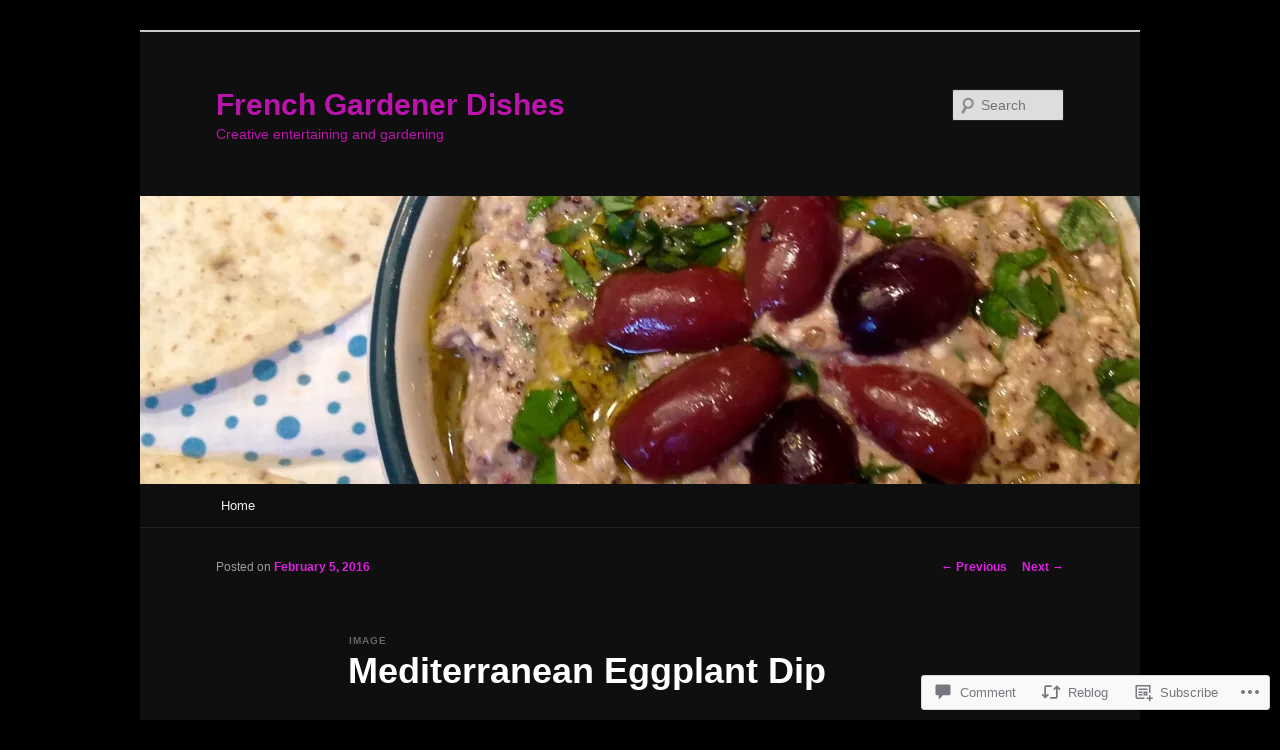

--- FILE ---
content_type: text/html; charset=UTF-8
request_url: https://frenchgardenerdishes.wordpress.com/2016/02/05/mediterranean-eggplant-dip/
body_size: 25055
content:
<!DOCTYPE html>
<!--[if IE 6]>
<html id="ie6" lang="en">
<![endif]-->
<!--[if IE 7]>
<html id="ie7" lang="en">
<![endif]-->
<!--[if IE 8]>
<html id="ie8" lang="en">
<![endif]-->
<!--[if !(IE 6) & !(IE 7) & !(IE 8)]><!-->
<html lang="en">
<!--<![endif]-->
<head>
<meta charset="UTF-8" />
<meta name="viewport" content="width=device-width" />
<title>
Mediterranean Eggplant  Dip | French Gardener Dishes	</title>
<link rel="profile" href="https://gmpg.org/xfn/11" />
<link rel="stylesheet" type="text/css" media="all" href="https://s0.wp.com/wp-content/themes/pub/twentyeleven/style.css?m=1741693348i&amp;ver=20190507" />
<link rel="pingback" href="https://frenchgardenerdishes.wordpress.com/xmlrpc.php">
<!--[if lt IE 9]>
<script src="https://s0.wp.com/wp-content/themes/pub/twentyeleven/js/html5.js?m=1394055389i&amp;ver=3.7.0" type="text/javascript"></script>
<![endif]-->
<meta name='robots' content='max-image-preview:large' />
<link rel='dns-prefetch' href='//widgets.wp.com' />
<link rel='dns-prefetch' href='//s0.wp.com' />
<link rel="alternate" type="application/rss+xml" title="French Gardener Dishes &raquo; Feed" href="https://frenchgardenerdishes.wordpress.com/feed/" />
<link rel="alternate" type="application/rss+xml" title="French Gardener Dishes &raquo; Comments Feed" href="https://frenchgardenerdishes.wordpress.com/comments/feed/" />
<link rel="alternate" type="application/rss+xml" title="French Gardener Dishes &raquo; Mediterranean Eggplant  Dip Comments Feed" href="https://frenchgardenerdishes.wordpress.com/2016/02/05/mediterranean-eggplant-dip/feed/" />
	<script type="text/javascript">
		/* <![CDATA[ */
		function addLoadEvent(func) {
			var oldonload = window.onload;
			if (typeof window.onload != 'function') {
				window.onload = func;
			} else {
				window.onload = function () {
					oldonload();
					func();
				}
			}
		}
		/* ]]> */
	</script>
	<link crossorigin='anonymous' rel='stylesheet' id='all-css-0-1' href='/_static/??-eJxtzEkKgDAMQNELWYNjcSGeRdog1Q7BpHh9UQRBXD74fDhImRQFo0DIinxeXGRYUWg222PgHCEkmz0y7OhnQasosXxUGuYC/o/ebfh+b135FMZKd02th77t1hMpiDR+&cssminify=yes' type='text/css' media='all' />
<style id='wp-emoji-styles-inline-css'>

	img.wp-smiley, img.emoji {
		display: inline !important;
		border: none !important;
		box-shadow: none !important;
		height: 1em !important;
		width: 1em !important;
		margin: 0 0.07em !important;
		vertical-align: -0.1em !important;
		background: none !important;
		padding: 0 !important;
	}
/*# sourceURL=wp-emoji-styles-inline-css */
</style>
<link crossorigin='anonymous' rel='stylesheet' id='all-css-2-1' href='/wp-content/plugins/gutenberg-core/v22.2.0/build/styles/block-library/style.css?m=1764855221i&cssminify=yes' type='text/css' media='all' />
<style id='wp-block-library-inline-css'>
.has-text-align-justify {
	text-align:justify;
}
.has-text-align-justify{text-align:justify;}

/*# sourceURL=wp-block-library-inline-css */
</style><style id='global-styles-inline-css'>
:root{--wp--preset--aspect-ratio--square: 1;--wp--preset--aspect-ratio--4-3: 4/3;--wp--preset--aspect-ratio--3-4: 3/4;--wp--preset--aspect-ratio--3-2: 3/2;--wp--preset--aspect-ratio--2-3: 2/3;--wp--preset--aspect-ratio--16-9: 16/9;--wp--preset--aspect-ratio--9-16: 9/16;--wp--preset--color--black: #000;--wp--preset--color--cyan-bluish-gray: #abb8c3;--wp--preset--color--white: #fff;--wp--preset--color--pale-pink: #f78da7;--wp--preset--color--vivid-red: #cf2e2e;--wp--preset--color--luminous-vivid-orange: #ff6900;--wp--preset--color--luminous-vivid-amber: #fcb900;--wp--preset--color--light-green-cyan: #7bdcb5;--wp--preset--color--vivid-green-cyan: #00d084;--wp--preset--color--pale-cyan-blue: #8ed1fc;--wp--preset--color--vivid-cyan-blue: #0693e3;--wp--preset--color--vivid-purple: #9b51e0;--wp--preset--color--blue: #1982d1;--wp--preset--color--dark-gray: #373737;--wp--preset--color--medium-gray: #666;--wp--preset--color--light-gray: #e2e2e2;--wp--preset--gradient--vivid-cyan-blue-to-vivid-purple: linear-gradient(135deg,rgb(6,147,227) 0%,rgb(155,81,224) 100%);--wp--preset--gradient--light-green-cyan-to-vivid-green-cyan: linear-gradient(135deg,rgb(122,220,180) 0%,rgb(0,208,130) 100%);--wp--preset--gradient--luminous-vivid-amber-to-luminous-vivid-orange: linear-gradient(135deg,rgb(252,185,0) 0%,rgb(255,105,0) 100%);--wp--preset--gradient--luminous-vivid-orange-to-vivid-red: linear-gradient(135deg,rgb(255,105,0) 0%,rgb(207,46,46) 100%);--wp--preset--gradient--very-light-gray-to-cyan-bluish-gray: linear-gradient(135deg,rgb(238,238,238) 0%,rgb(169,184,195) 100%);--wp--preset--gradient--cool-to-warm-spectrum: linear-gradient(135deg,rgb(74,234,220) 0%,rgb(151,120,209) 20%,rgb(207,42,186) 40%,rgb(238,44,130) 60%,rgb(251,105,98) 80%,rgb(254,248,76) 100%);--wp--preset--gradient--blush-light-purple: linear-gradient(135deg,rgb(255,206,236) 0%,rgb(152,150,240) 100%);--wp--preset--gradient--blush-bordeaux: linear-gradient(135deg,rgb(254,205,165) 0%,rgb(254,45,45) 50%,rgb(107,0,62) 100%);--wp--preset--gradient--luminous-dusk: linear-gradient(135deg,rgb(255,203,112) 0%,rgb(199,81,192) 50%,rgb(65,88,208) 100%);--wp--preset--gradient--pale-ocean: linear-gradient(135deg,rgb(255,245,203) 0%,rgb(182,227,212) 50%,rgb(51,167,181) 100%);--wp--preset--gradient--electric-grass: linear-gradient(135deg,rgb(202,248,128) 0%,rgb(113,206,126) 100%);--wp--preset--gradient--midnight: linear-gradient(135deg,rgb(2,3,129) 0%,rgb(40,116,252) 100%);--wp--preset--font-size--small: 13px;--wp--preset--font-size--medium: 20px;--wp--preset--font-size--large: 36px;--wp--preset--font-size--x-large: 42px;--wp--preset--font-family--albert-sans: 'Albert Sans', sans-serif;--wp--preset--font-family--alegreya: Alegreya, serif;--wp--preset--font-family--arvo: Arvo, serif;--wp--preset--font-family--bodoni-moda: 'Bodoni Moda', serif;--wp--preset--font-family--bricolage-grotesque: 'Bricolage Grotesque', sans-serif;--wp--preset--font-family--cabin: Cabin, sans-serif;--wp--preset--font-family--chivo: Chivo, sans-serif;--wp--preset--font-family--commissioner: Commissioner, sans-serif;--wp--preset--font-family--cormorant: Cormorant, serif;--wp--preset--font-family--courier-prime: 'Courier Prime', monospace;--wp--preset--font-family--crimson-pro: 'Crimson Pro', serif;--wp--preset--font-family--dm-mono: 'DM Mono', monospace;--wp--preset--font-family--dm-sans: 'DM Sans', sans-serif;--wp--preset--font-family--dm-serif-display: 'DM Serif Display', serif;--wp--preset--font-family--domine: Domine, serif;--wp--preset--font-family--eb-garamond: 'EB Garamond', serif;--wp--preset--font-family--epilogue: Epilogue, sans-serif;--wp--preset--font-family--fahkwang: Fahkwang, sans-serif;--wp--preset--font-family--figtree: Figtree, sans-serif;--wp--preset--font-family--fira-sans: 'Fira Sans', sans-serif;--wp--preset--font-family--fjalla-one: 'Fjalla One', sans-serif;--wp--preset--font-family--fraunces: Fraunces, serif;--wp--preset--font-family--gabarito: Gabarito, system-ui;--wp--preset--font-family--ibm-plex-mono: 'IBM Plex Mono', monospace;--wp--preset--font-family--ibm-plex-sans: 'IBM Plex Sans', sans-serif;--wp--preset--font-family--ibarra-real-nova: 'Ibarra Real Nova', serif;--wp--preset--font-family--instrument-serif: 'Instrument Serif', serif;--wp--preset--font-family--inter: Inter, sans-serif;--wp--preset--font-family--josefin-sans: 'Josefin Sans', sans-serif;--wp--preset--font-family--jost: Jost, sans-serif;--wp--preset--font-family--libre-baskerville: 'Libre Baskerville', serif;--wp--preset--font-family--libre-franklin: 'Libre Franklin', sans-serif;--wp--preset--font-family--literata: Literata, serif;--wp--preset--font-family--lora: Lora, serif;--wp--preset--font-family--merriweather: Merriweather, serif;--wp--preset--font-family--montserrat: Montserrat, sans-serif;--wp--preset--font-family--newsreader: Newsreader, serif;--wp--preset--font-family--noto-sans-mono: 'Noto Sans Mono', sans-serif;--wp--preset--font-family--nunito: Nunito, sans-serif;--wp--preset--font-family--open-sans: 'Open Sans', sans-serif;--wp--preset--font-family--overpass: Overpass, sans-serif;--wp--preset--font-family--pt-serif: 'PT Serif', serif;--wp--preset--font-family--petrona: Petrona, serif;--wp--preset--font-family--piazzolla: Piazzolla, serif;--wp--preset--font-family--playfair-display: 'Playfair Display', serif;--wp--preset--font-family--plus-jakarta-sans: 'Plus Jakarta Sans', sans-serif;--wp--preset--font-family--poppins: Poppins, sans-serif;--wp--preset--font-family--raleway: Raleway, sans-serif;--wp--preset--font-family--roboto: Roboto, sans-serif;--wp--preset--font-family--roboto-slab: 'Roboto Slab', serif;--wp--preset--font-family--rubik: Rubik, sans-serif;--wp--preset--font-family--rufina: Rufina, serif;--wp--preset--font-family--sora: Sora, sans-serif;--wp--preset--font-family--source-sans-3: 'Source Sans 3', sans-serif;--wp--preset--font-family--source-serif-4: 'Source Serif 4', serif;--wp--preset--font-family--space-mono: 'Space Mono', monospace;--wp--preset--font-family--syne: Syne, sans-serif;--wp--preset--font-family--texturina: Texturina, serif;--wp--preset--font-family--urbanist: Urbanist, sans-serif;--wp--preset--font-family--work-sans: 'Work Sans', sans-serif;--wp--preset--spacing--20: 0.44rem;--wp--preset--spacing--30: 0.67rem;--wp--preset--spacing--40: 1rem;--wp--preset--spacing--50: 1.5rem;--wp--preset--spacing--60: 2.25rem;--wp--preset--spacing--70: 3.38rem;--wp--preset--spacing--80: 5.06rem;--wp--preset--shadow--natural: 6px 6px 9px rgba(0, 0, 0, 0.2);--wp--preset--shadow--deep: 12px 12px 50px rgba(0, 0, 0, 0.4);--wp--preset--shadow--sharp: 6px 6px 0px rgba(0, 0, 0, 0.2);--wp--preset--shadow--outlined: 6px 6px 0px -3px rgb(255, 255, 255), 6px 6px rgb(0, 0, 0);--wp--preset--shadow--crisp: 6px 6px 0px rgb(0, 0, 0);}:where(.is-layout-flex){gap: 0.5em;}:where(.is-layout-grid){gap: 0.5em;}body .is-layout-flex{display: flex;}.is-layout-flex{flex-wrap: wrap;align-items: center;}.is-layout-flex > :is(*, div){margin: 0;}body .is-layout-grid{display: grid;}.is-layout-grid > :is(*, div){margin: 0;}:where(.wp-block-columns.is-layout-flex){gap: 2em;}:where(.wp-block-columns.is-layout-grid){gap: 2em;}:where(.wp-block-post-template.is-layout-flex){gap: 1.25em;}:where(.wp-block-post-template.is-layout-grid){gap: 1.25em;}.has-black-color{color: var(--wp--preset--color--black) !important;}.has-cyan-bluish-gray-color{color: var(--wp--preset--color--cyan-bluish-gray) !important;}.has-white-color{color: var(--wp--preset--color--white) !important;}.has-pale-pink-color{color: var(--wp--preset--color--pale-pink) !important;}.has-vivid-red-color{color: var(--wp--preset--color--vivid-red) !important;}.has-luminous-vivid-orange-color{color: var(--wp--preset--color--luminous-vivid-orange) !important;}.has-luminous-vivid-amber-color{color: var(--wp--preset--color--luminous-vivid-amber) !important;}.has-light-green-cyan-color{color: var(--wp--preset--color--light-green-cyan) !important;}.has-vivid-green-cyan-color{color: var(--wp--preset--color--vivid-green-cyan) !important;}.has-pale-cyan-blue-color{color: var(--wp--preset--color--pale-cyan-blue) !important;}.has-vivid-cyan-blue-color{color: var(--wp--preset--color--vivid-cyan-blue) !important;}.has-vivid-purple-color{color: var(--wp--preset--color--vivid-purple) !important;}.has-black-background-color{background-color: var(--wp--preset--color--black) !important;}.has-cyan-bluish-gray-background-color{background-color: var(--wp--preset--color--cyan-bluish-gray) !important;}.has-white-background-color{background-color: var(--wp--preset--color--white) !important;}.has-pale-pink-background-color{background-color: var(--wp--preset--color--pale-pink) !important;}.has-vivid-red-background-color{background-color: var(--wp--preset--color--vivid-red) !important;}.has-luminous-vivid-orange-background-color{background-color: var(--wp--preset--color--luminous-vivid-orange) !important;}.has-luminous-vivid-amber-background-color{background-color: var(--wp--preset--color--luminous-vivid-amber) !important;}.has-light-green-cyan-background-color{background-color: var(--wp--preset--color--light-green-cyan) !important;}.has-vivid-green-cyan-background-color{background-color: var(--wp--preset--color--vivid-green-cyan) !important;}.has-pale-cyan-blue-background-color{background-color: var(--wp--preset--color--pale-cyan-blue) !important;}.has-vivid-cyan-blue-background-color{background-color: var(--wp--preset--color--vivid-cyan-blue) !important;}.has-vivid-purple-background-color{background-color: var(--wp--preset--color--vivid-purple) !important;}.has-black-border-color{border-color: var(--wp--preset--color--black) !important;}.has-cyan-bluish-gray-border-color{border-color: var(--wp--preset--color--cyan-bluish-gray) !important;}.has-white-border-color{border-color: var(--wp--preset--color--white) !important;}.has-pale-pink-border-color{border-color: var(--wp--preset--color--pale-pink) !important;}.has-vivid-red-border-color{border-color: var(--wp--preset--color--vivid-red) !important;}.has-luminous-vivid-orange-border-color{border-color: var(--wp--preset--color--luminous-vivid-orange) !important;}.has-luminous-vivid-amber-border-color{border-color: var(--wp--preset--color--luminous-vivid-amber) !important;}.has-light-green-cyan-border-color{border-color: var(--wp--preset--color--light-green-cyan) !important;}.has-vivid-green-cyan-border-color{border-color: var(--wp--preset--color--vivid-green-cyan) !important;}.has-pale-cyan-blue-border-color{border-color: var(--wp--preset--color--pale-cyan-blue) !important;}.has-vivid-cyan-blue-border-color{border-color: var(--wp--preset--color--vivid-cyan-blue) !important;}.has-vivid-purple-border-color{border-color: var(--wp--preset--color--vivid-purple) !important;}.has-vivid-cyan-blue-to-vivid-purple-gradient-background{background: var(--wp--preset--gradient--vivid-cyan-blue-to-vivid-purple) !important;}.has-light-green-cyan-to-vivid-green-cyan-gradient-background{background: var(--wp--preset--gradient--light-green-cyan-to-vivid-green-cyan) !important;}.has-luminous-vivid-amber-to-luminous-vivid-orange-gradient-background{background: var(--wp--preset--gradient--luminous-vivid-amber-to-luminous-vivid-orange) !important;}.has-luminous-vivid-orange-to-vivid-red-gradient-background{background: var(--wp--preset--gradient--luminous-vivid-orange-to-vivid-red) !important;}.has-very-light-gray-to-cyan-bluish-gray-gradient-background{background: var(--wp--preset--gradient--very-light-gray-to-cyan-bluish-gray) !important;}.has-cool-to-warm-spectrum-gradient-background{background: var(--wp--preset--gradient--cool-to-warm-spectrum) !important;}.has-blush-light-purple-gradient-background{background: var(--wp--preset--gradient--blush-light-purple) !important;}.has-blush-bordeaux-gradient-background{background: var(--wp--preset--gradient--blush-bordeaux) !important;}.has-luminous-dusk-gradient-background{background: var(--wp--preset--gradient--luminous-dusk) !important;}.has-pale-ocean-gradient-background{background: var(--wp--preset--gradient--pale-ocean) !important;}.has-electric-grass-gradient-background{background: var(--wp--preset--gradient--electric-grass) !important;}.has-midnight-gradient-background{background: var(--wp--preset--gradient--midnight) !important;}.has-small-font-size{font-size: var(--wp--preset--font-size--small) !important;}.has-medium-font-size{font-size: var(--wp--preset--font-size--medium) !important;}.has-large-font-size{font-size: var(--wp--preset--font-size--large) !important;}.has-x-large-font-size{font-size: var(--wp--preset--font-size--x-large) !important;}.has-albert-sans-font-family{font-family: var(--wp--preset--font-family--albert-sans) !important;}.has-alegreya-font-family{font-family: var(--wp--preset--font-family--alegreya) !important;}.has-arvo-font-family{font-family: var(--wp--preset--font-family--arvo) !important;}.has-bodoni-moda-font-family{font-family: var(--wp--preset--font-family--bodoni-moda) !important;}.has-bricolage-grotesque-font-family{font-family: var(--wp--preset--font-family--bricolage-grotesque) !important;}.has-cabin-font-family{font-family: var(--wp--preset--font-family--cabin) !important;}.has-chivo-font-family{font-family: var(--wp--preset--font-family--chivo) !important;}.has-commissioner-font-family{font-family: var(--wp--preset--font-family--commissioner) !important;}.has-cormorant-font-family{font-family: var(--wp--preset--font-family--cormorant) !important;}.has-courier-prime-font-family{font-family: var(--wp--preset--font-family--courier-prime) !important;}.has-crimson-pro-font-family{font-family: var(--wp--preset--font-family--crimson-pro) !important;}.has-dm-mono-font-family{font-family: var(--wp--preset--font-family--dm-mono) !important;}.has-dm-sans-font-family{font-family: var(--wp--preset--font-family--dm-sans) !important;}.has-dm-serif-display-font-family{font-family: var(--wp--preset--font-family--dm-serif-display) !important;}.has-domine-font-family{font-family: var(--wp--preset--font-family--domine) !important;}.has-eb-garamond-font-family{font-family: var(--wp--preset--font-family--eb-garamond) !important;}.has-epilogue-font-family{font-family: var(--wp--preset--font-family--epilogue) !important;}.has-fahkwang-font-family{font-family: var(--wp--preset--font-family--fahkwang) !important;}.has-figtree-font-family{font-family: var(--wp--preset--font-family--figtree) !important;}.has-fira-sans-font-family{font-family: var(--wp--preset--font-family--fira-sans) !important;}.has-fjalla-one-font-family{font-family: var(--wp--preset--font-family--fjalla-one) !important;}.has-fraunces-font-family{font-family: var(--wp--preset--font-family--fraunces) !important;}.has-gabarito-font-family{font-family: var(--wp--preset--font-family--gabarito) !important;}.has-ibm-plex-mono-font-family{font-family: var(--wp--preset--font-family--ibm-plex-mono) !important;}.has-ibm-plex-sans-font-family{font-family: var(--wp--preset--font-family--ibm-plex-sans) !important;}.has-ibarra-real-nova-font-family{font-family: var(--wp--preset--font-family--ibarra-real-nova) !important;}.has-instrument-serif-font-family{font-family: var(--wp--preset--font-family--instrument-serif) !important;}.has-inter-font-family{font-family: var(--wp--preset--font-family--inter) !important;}.has-josefin-sans-font-family{font-family: var(--wp--preset--font-family--josefin-sans) !important;}.has-jost-font-family{font-family: var(--wp--preset--font-family--jost) !important;}.has-libre-baskerville-font-family{font-family: var(--wp--preset--font-family--libre-baskerville) !important;}.has-libre-franklin-font-family{font-family: var(--wp--preset--font-family--libre-franklin) !important;}.has-literata-font-family{font-family: var(--wp--preset--font-family--literata) !important;}.has-lora-font-family{font-family: var(--wp--preset--font-family--lora) !important;}.has-merriweather-font-family{font-family: var(--wp--preset--font-family--merriweather) !important;}.has-montserrat-font-family{font-family: var(--wp--preset--font-family--montserrat) !important;}.has-newsreader-font-family{font-family: var(--wp--preset--font-family--newsreader) !important;}.has-noto-sans-mono-font-family{font-family: var(--wp--preset--font-family--noto-sans-mono) !important;}.has-nunito-font-family{font-family: var(--wp--preset--font-family--nunito) !important;}.has-open-sans-font-family{font-family: var(--wp--preset--font-family--open-sans) !important;}.has-overpass-font-family{font-family: var(--wp--preset--font-family--overpass) !important;}.has-pt-serif-font-family{font-family: var(--wp--preset--font-family--pt-serif) !important;}.has-petrona-font-family{font-family: var(--wp--preset--font-family--petrona) !important;}.has-piazzolla-font-family{font-family: var(--wp--preset--font-family--piazzolla) !important;}.has-playfair-display-font-family{font-family: var(--wp--preset--font-family--playfair-display) !important;}.has-plus-jakarta-sans-font-family{font-family: var(--wp--preset--font-family--plus-jakarta-sans) !important;}.has-poppins-font-family{font-family: var(--wp--preset--font-family--poppins) !important;}.has-raleway-font-family{font-family: var(--wp--preset--font-family--raleway) !important;}.has-roboto-font-family{font-family: var(--wp--preset--font-family--roboto) !important;}.has-roboto-slab-font-family{font-family: var(--wp--preset--font-family--roboto-slab) !important;}.has-rubik-font-family{font-family: var(--wp--preset--font-family--rubik) !important;}.has-rufina-font-family{font-family: var(--wp--preset--font-family--rufina) !important;}.has-sora-font-family{font-family: var(--wp--preset--font-family--sora) !important;}.has-source-sans-3-font-family{font-family: var(--wp--preset--font-family--source-sans-3) !important;}.has-source-serif-4-font-family{font-family: var(--wp--preset--font-family--source-serif-4) !important;}.has-space-mono-font-family{font-family: var(--wp--preset--font-family--space-mono) !important;}.has-syne-font-family{font-family: var(--wp--preset--font-family--syne) !important;}.has-texturina-font-family{font-family: var(--wp--preset--font-family--texturina) !important;}.has-urbanist-font-family{font-family: var(--wp--preset--font-family--urbanist) !important;}.has-work-sans-font-family{font-family: var(--wp--preset--font-family--work-sans) !important;}
/*# sourceURL=global-styles-inline-css */
</style>

<style id='classic-theme-styles-inline-css'>
/*! This file is auto-generated */
.wp-block-button__link{color:#fff;background-color:#32373c;border-radius:9999px;box-shadow:none;text-decoration:none;padding:calc(.667em + 2px) calc(1.333em + 2px);font-size:1.125em}.wp-block-file__button{background:#32373c;color:#fff;text-decoration:none}
/*# sourceURL=/wp-includes/css/classic-themes.min.css */
</style>
<link crossorigin='anonymous' rel='stylesheet' id='all-css-4-1' href='/_static/??-eJx9jksOwjAMRC9EsEAtnwXiKCgfC1LqJIqd9vq4qtgAYmPJM/PsgbkYn5NgEqBmytjuMTH4XFF1KlZAE4QhWhyRNLb1zBv4jc1FGeNcqchsdFJsZOShIP/jBpRi/dOotJ5YDeCW3t5twhRyBdskkxWJ/osCrh5ci2OACavTzyoulflzX7pc6bI7Hk777tx1/fACNXxjkA==&cssminify=yes' type='text/css' media='all' />
<link rel='stylesheet' id='verbum-gutenberg-css-css' href='https://widgets.wp.com/verbum-block-editor/block-editor.css?ver=1738686361' media='all' />
<link crossorigin='anonymous' rel='stylesheet' id='all-css-6-1' href='/_static/??-eJyNj8EOwjAMQ3+IEjYBggPiW7YSSlnaVE26an9PuYGQ0G625SfZUJOxHBWjgj4woEAqI2htwYKEM0YYie0kWyuygRV10YXQ1GQ5rGYsE2eB25CnHyYUk6g4HwUyti2uSQet9WH/QQ7ZtAeDeo5fxtxp8PmNXsOlO/b9aX/edYfnC1KfZ8I=&cssminify=yes' type='text/css' media='all' />
<style id='jetpack-global-styles-frontend-style-inline-css'>
:root { --font-headings: unset; --font-base: unset; --font-headings-default: -apple-system,BlinkMacSystemFont,"Segoe UI",Roboto,Oxygen-Sans,Ubuntu,Cantarell,"Helvetica Neue",sans-serif; --font-base-default: -apple-system,BlinkMacSystemFont,"Segoe UI",Roboto,Oxygen-Sans,Ubuntu,Cantarell,"Helvetica Neue",sans-serif;}
/*# sourceURL=jetpack-global-styles-frontend-style-inline-css */
</style>
<link crossorigin='anonymous' rel='stylesheet' id='all-css-8-1' href='/_static/??-eJyVjtEKAiEQRX8oG6rdlh6iTwkbB3VTRxxl6e+zCCJ6qbdz4XC4sGSFnCqlCrGpHJr1SWCmmjVeXxukJYhsWiABcbqQ0cbcnuiTXaPICn4OnX1CEEavgwpsWT7Gn7H3Ky4V2XTsASiEPtN3rDqKXXED2MAXHR7CKR4307jbTof9MM53wlZmAw==&cssminify=yes' type='text/css' media='all' />
<style id='jetpack-recipes-style-inline-css'>
.jetpack-recipe { border-color: #222222; }.jetpack-recipe-title { border-bottom-color: #df1fe4; }
/*# sourceURL=jetpack-recipes-style-inline-css */
</style>
<script type="text/javascript" id="jetpack_related-posts-js-extra">
/* <![CDATA[ */
var related_posts_js_options = {"post_heading":"h4"};
//# sourceURL=jetpack_related-posts-js-extra
/* ]]> */
</script>
<script type="text/javascript" id="wpcom-actionbar-placeholder-js-extra">
/* <![CDATA[ */
var actionbardata = {"siteID":"60180699","postID":"8608","siteURL":"https://frenchgardenerdishes.wordpress.com","xhrURL":"https://frenchgardenerdishes.wordpress.com/wp-admin/admin-ajax.php","nonce":"40de9bb5a6","isLoggedIn":"","statusMessage":"","subsEmailDefault":"instantly","proxyScriptUrl":"https://s0.wp.com/wp-content/js/wpcom-proxy-request.js?m=1513050504i&amp;ver=20211021","shortlink":"https://wp.me/p44vKr-2eQ","i18n":{"followedText":"New posts from this site will now appear in your \u003Ca href=\"https://wordpress.com/reader\"\u003EReader\u003C/a\u003E","foldBar":"Collapse this bar","unfoldBar":"Expand this bar","shortLinkCopied":"Shortlink copied to clipboard."}};
//# sourceURL=wpcom-actionbar-placeholder-js-extra
/* ]]> */
</script>
<script type="text/javascript" id="jetpack-recipes-js-js-extra">
/* <![CDATA[ */
var jetpack_recipes_vars = {"pageTitle":"Mediterranean Eggplant  Dip | ","loadCSS":"/wp-content/mu-plugins/jetpack-plugin/sun/modules/shortcodes/css/recipes-print.css"};
//# sourceURL=jetpack-recipes-js-js-extra
/* ]]> */
</script>
<script type="text/javascript" id="jetpack-mu-wpcom-settings-js-before">
/* <![CDATA[ */
var JETPACK_MU_WPCOM_SETTINGS = {"assetsUrl":"https://s0.wp.com/wp-content/mu-plugins/jetpack-mu-wpcom-plugin/sun/jetpack_vendor/automattic/jetpack-mu-wpcom/src/build/"};
//# sourceURL=jetpack-mu-wpcom-settings-js-before
/* ]]> */
</script>
<script crossorigin='anonymous' type='text/javascript'  src='/_static/??-eJydj1EKwjAQRC9kurSC1g/xKFKTpW5MNjHZoL29FapUqCB+DcMMbxi4RaUDC7KALyq60hNnsCix05fJQy4MR2INp0LOQELXCRoVQ5b86SpPXNm8ghnXjh0nKqZwH17ZCHPFYH6G9lowDZPMAV9LylOfxtGltZ9f5HNIosPENxiRDbImXDzxJzahpvgmHvy+3m6aul3v2sY+ABC9jiY='></script>
<script type="text/javascript" id="rlt-proxy-js-after">
/* <![CDATA[ */
	rltInitialize( {"token":null,"iframeOrigins":["https:\/\/widgets.wp.com"]} );
//# sourceURL=rlt-proxy-js-after
/* ]]> */
</script>
<link rel="EditURI" type="application/rsd+xml" title="RSD" href="https://frenchgardenerdishes.wordpress.com/xmlrpc.php?rsd" />
<meta name="generator" content="WordPress.com" />
<link rel="canonical" href="https://frenchgardenerdishes.wordpress.com/2016/02/05/mediterranean-eggplant-dip/" />
<link rel='shortlink' href='https://wp.me/p44vKr-2eQ' />
<link rel="alternate" type="application/json+oembed" href="https://public-api.wordpress.com/oembed/?format=json&amp;url=https%3A%2F%2Ffrenchgardenerdishes.wordpress.com%2F2016%2F02%2F05%2Fmediterranean-eggplant-dip%2F&amp;for=wpcom-auto-discovery" /><link rel="alternate" type="application/xml+oembed" href="https://public-api.wordpress.com/oembed/?format=xml&amp;url=https%3A%2F%2Ffrenchgardenerdishes.wordpress.com%2F2016%2F02%2F05%2Fmediterranean-eggplant-dip%2F&amp;for=wpcom-auto-discovery" />
<!-- Jetpack Open Graph Tags -->
<meta property="og:type" content="article" />
<meta property="og:title" content="Mediterranean Eggplant  Dip" />
<meta property="og:url" content="https://frenchgardenerdishes.wordpress.com/2016/02/05/mediterranean-eggplant-dip/" />
<meta property="og:description" content="Growing up in a French home, I don&#8217;t recall ever eating eggplant.  The first time I had eggplant was in college where I discovered ratatouille, a French classic, yes, but new to me.  I fell i…" />
<meta property="article:published_time" content="2016-02-05T15:11:42+00:00" />
<meta property="article:modified_time" content="2016-02-05T15:11:42+00:00" />
<meta property="og:site_name" content="French Gardener Dishes" />
<meta property="og:image" content="https://i0.wp.com/frenchgardenerdishes.wordpress.com/wp-content/uploads/2015/12/image74.jpeg?fit=1200%2C873&#038;ssl=1" />
<meta property="og:image:width" content="1200" />
<meta property="og:image:height" content="873" />
<meta property="og:image:alt" content="" />
<meta property="og:locale" content="en_US" />
<meta property="fb:app_id" content="249643311490" />
<meta property="article:publisher" content="https://www.facebook.com/WordPresscom" />
<meta name="twitter:text:title" content="Mediterranean Eggplant  Dip" />
<meta name="twitter:image" content="https://i0.wp.com/frenchgardenerdishes.wordpress.com/wp-content/uploads/2015/12/image74.jpeg?fit=1200%2C873&#038;ssl=1&#038;w=640" />
<meta name="twitter:card" content="summary_large_image" />

<!-- End Jetpack Open Graph Tags -->
<link rel="shortcut icon" type="image/x-icon" href="https://s0.wp.com/i/favicon.ico?m=1713425267i" sizes="16x16 24x24 32x32 48x48" />
<link rel="icon" type="image/x-icon" href="https://s0.wp.com/i/favicon.ico?m=1713425267i" sizes="16x16 24x24 32x32 48x48" />
<link rel="apple-touch-icon" href="https://s0.wp.com/i/webclip.png?m=1713868326i" />
<link rel='openid.server' href='https://frenchgardenerdishes.wordpress.com/?openidserver=1' />
<link rel='openid.delegate' href='https://frenchgardenerdishes.wordpress.com/' />
<link rel="search" type="application/opensearchdescription+xml" href="https://frenchgardenerdishes.wordpress.com/osd.xml" title="French Gardener Dishes" />
<link rel="search" type="application/opensearchdescription+xml" href="https://s1.wp.com/opensearch.xml" title="WordPress.com" />
<meta name="theme-color" content="#000000" />
	<style>
		/* Link color */
		a,
		#site-title a:focus,
		#site-title a:hover,
		#site-title a:active,
		.entry-title a:hover,
		.entry-title a:focus,
		.entry-title a:active,
		.widget_twentyeleven_ephemera .comments-link a:hover,
		section.recent-posts .other-recent-posts a[rel="bookmark"]:hover,
		section.recent-posts .other-recent-posts .comments-link a:hover,
		.format-image footer.entry-meta a:hover,
		#site-generator a:hover {
			color: #df1fe4;
		}
		section.recent-posts .other-recent-posts .comments-link a:hover {
			border-color: #df1fe4;
		}
		article.feature-image.small .entry-summary p a:hover,
		.entry-header .comments-link a:hover,
		.entry-header .comments-link a:focus,
		.entry-header .comments-link a:active,
		.feature-slider a.active {
			background-color: #df1fe4;
		}
	</style>
	<style type="text/css">.recentcomments a{display:inline !important;padding:0 !important;margin:0 !important;}</style>		<style type="text/css">
			.recentcomments a {
				display: inline !important;
				padding: 0 !important;
				margin: 0 !important;
			}

			table.recentcommentsavatartop img.avatar, table.recentcommentsavatarend img.avatar {
				border: 0px;
				margin: 0;
			}

			table.recentcommentsavatartop a, table.recentcommentsavatarend a {
				border: 0px !important;
				background-color: transparent !important;
			}

			td.recentcommentsavatarend, td.recentcommentsavatartop {
				padding: 0px 0px 1px 0px;
				margin: 0px;
			}

			td.recentcommentstextend {
				border: none !important;
				padding: 0px 0px 2px 10px;
			}

			.rtl td.recentcommentstextend {
				padding: 0px 10px 2px 0px;
			}

			td.recentcommentstexttop {
				border: none;
				padding: 0px 0px 0px 10px;
			}

			.rtl td.recentcommentstexttop {
				padding: 0px 10px 0px 0px;
			}
		</style>
		<meta name="description" content="Growing up in a French home, I don&#039;t recall ever eating eggplant.  The first time I had eggplant was in college where I discovered ratatouille, a French classic, yes, but new to me.  I fell in love and learned to make it since I craved it often.  Then I was swept off my feet by&hellip;" />
		<style type="text/css" id="twentyeleven-header-css">
				#site-title a,
		#site-description {
			color: #ba14ac;
		}
		</style>
	<style type="text/css" id="custom-background-css">
body.custom-background { background-color: #000000; }
</style>
	<style type="text/css" id="custom-colors-css">#access {
	background-image: -webkit-linear-gradient( rgba(0,0,0,0), rgba(0,0,0,0.08) );
	background-image: -moz-linear-gradient( rgba(0,0,0,0), rgba(0,0,0,0.08) );
	background-image: linear-gradient( rgba(0,0,0,0), rgba(0,0,0,0.08) );
	box-shadow: rgba(0, 0, 0, 0.2) 0px 1px 2px;
}
#branding .only-search #s { border-color: #000;}
#branding .only-search #s { border-color: rgba( 0, 0, 0, 0.2 );}
#site-generator { border-color: #000;}
#site-generator { border-color: rgba( 0, 0, 0, 0.1 );}
#branding .only-search #s { background-color: #fff;}
#branding .only-search #s { background-color: rgba( 255, 255, 255, 0.4 );}
#branding .only-search #s:focus { background-color: #fff;}
#branding .only-search #s:focus { background-color: rgba( 255, 255, 255, 0.9 );}
#access a { color: #EEEEEE;}
#access li:hover > a, #access a:focus { color: #7C7C7C;}
#branding .only-search #s { color: #7C7C7C;}
body { background-color: #e2e2e2;}
#site-generator { background-color: #e2e2e2;}
#site-generator { background-color: rgba( 226, 226, 226, 0.1 );}
#branding { border-color: #C9C9C9;}
</style>
<link crossorigin='anonymous' rel='stylesheet' id='all-css-0-3' href='/_static/??-eJyNjM0KgzAQBl9I/ag/lR6KjyK6LhJNNsHN4uuXQuvZ4wzD4EwlRcksGcHK5G11otg4p4n2H0NNMDohzD7SrtDTJT4qUi1wexDiYp4VNB3RlP3V/MX3N4T3o++aun892277AK5vOq4=&cssminify=yes' type='text/css' media='all' />
</head>

<body class="wp-singular post-template-default single single-post postid-8608 single-format-image custom-background wp-embed-responsive wp-theme-pubtwentyeleven customizer-styles-applied single-author singular two-column right-sidebar jetpack-reblog-enabled">
<div class="skip-link"><a class="assistive-text" href="#content">Skip to primary content</a></div><div id="page" class="hfeed">
	<header id="branding">
			<hgroup>
				<h1 id="site-title"><span><a href="https://frenchgardenerdishes.wordpress.com/" rel="home">French Gardener Dishes</a></span></h1>
				<h2 id="site-description">Creative entertaining and gardening</h2>
			</hgroup>

						<a href="https://frenchgardenerdishes.wordpress.com/">
				<img width="1000" height="288" src="https://frenchgardenerdishes.wordpress.com/wp-content/uploads/2015/12/image74.jpeg?w=1000&amp;h=288&amp;crop=1" class="attachment-post-thumbnail size-post-thumbnail wp-post-image" alt="" decoding="async" srcset="https://frenchgardenerdishes.wordpress.com/wp-content/uploads/2015/12/image74.jpeg?w=1000&amp;h=288&amp;crop=1 1000w, https://frenchgardenerdishes.wordpress.com/wp-content/uploads/2015/12/image74.jpeg?w=2000&amp;h=576&amp;crop=1 2000w, https://frenchgardenerdishes.wordpress.com/wp-content/uploads/2015/12/image74.jpeg?w=150&amp;h=43&amp;crop=1 150w, https://frenchgardenerdishes.wordpress.com/wp-content/uploads/2015/12/image74.jpeg?w=300&amp;h=86&amp;crop=1 300w, https://frenchgardenerdishes.wordpress.com/wp-content/uploads/2015/12/image74.jpeg?w=768&amp;h=221&amp;crop=1 768w, https://frenchgardenerdishes.wordpress.com/wp-content/uploads/2015/12/image74.jpeg?w=1024&amp;h=295&amp;crop=1 1024w, https://frenchgardenerdishes.wordpress.com/wp-content/uploads/2015/12/image74.jpeg?w=1440&amp;h=415&amp;crop=1 1440w" sizes="(max-width: 1000px) 100vw, 1000px" data-attachment-id="8622" data-permalink="https://frenchgardenerdishes.wordpress.com/2016/02/05/mediterranean-eggplant-dip/image-3172/" data-orig-file="https://frenchgardenerdishes.wordpress.com/wp-content/uploads/2015/12/image74.jpeg" data-orig-size="2119,1541" data-comments-opened="1" data-image-meta="{&quot;aperture&quot;:&quot;2.4&quot;,&quot;credit&quot;:&quot;&quot;,&quot;camera&quot;:&quot;iPad&quot;,&quot;caption&quot;:&quot;&quot;,&quot;created_timestamp&quot;:&quot;1451479769&quot;,&quot;copyright&quot;:&quot;&quot;,&quot;focal_length&quot;:&quot;4.28&quot;,&quot;iso&quot;:&quot;125&quot;,&quot;shutter_speed&quot;:&quot;0.066666666666667&quot;,&quot;title&quot;:&quot;&quot;,&quot;orientation&quot;:&quot;0&quot;}" data-image-title="image" data-image-description="" data-image-caption="" data-medium-file="https://frenchgardenerdishes.wordpress.com/wp-content/uploads/2015/12/image74.jpeg?w=300" data-large-file="https://frenchgardenerdishes.wordpress.com/wp-content/uploads/2015/12/image74.jpeg?w=584" />			</a>
			
									<form method="get" id="searchform" action="https://frenchgardenerdishes.wordpress.com/">
		<label for="s" class="assistive-text">Search</label>
		<input type="text" class="field" name="s" id="s" placeholder="Search" />
		<input type="submit" class="submit" name="submit" id="searchsubmit" value="Search" />
	</form>
			
			<nav id="access">
				<h3 class="assistive-text">Main menu</h3>
				<div class="menu"><ul>
<li ><a href="https://frenchgardenerdishes.wordpress.com/">Home</a></li></ul></div>
			</nav><!-- #access -->
	</header><!-- #branding -->


	<div id="main">

		<div id="primary">
			<div id="content" role="main">

				
					<nav id="nav-single">
						<h3 class="assistive-text">Post navigation</h3>
						<span class="nav-previous"><a href="https://frenchgardenerdishes.wordpress.com/2016/02/03/winter-grain-salad-with-citrus-dates-cranberries-and-cabbage/" rel="prev"><span class="meta-nav">&larr;</span> Previous</a></span>
						<span class="nav-next"><a href="https://frenchgardenerdishes.wordpress.com/2016/02/08/oven-roasted-chicken-thighs-with-cauliflower-shallots-prosciutto-and-grapes/" rel="next">Next <span class="meta-nav">&rarr;</span></a></span>
					</nav><!-- #nav-single -->

					
<article id="post-8608" class="post-8608 post type-post status-publish format-image has-post-thumbnail hentry category-recipes tag-eggplant-dip-with-feta-and-kalamata-olives tag-mediterranean-eggplant-dip post_format-post-format-image">
	<header class="entry-header">
		<h1 class="entry-title">Mediterranean Eggplant  Dip</h1>

				<div class="entry-meta">
						<h3 class="entry-format"><a href="https://frenchgardenerdishes.wordpress.com/type/image/" title="View all Image posts">Image</a></h3>
						<span class="sep">Posted on </span><a href="https://frenchgardenerdishes.wordpress.com/2016/02/05/mediterranean-eggplant-dip/" title="10:11 am" rel="bookmark"><time class="entry-date" datetime="2016-02-05T10:11:42-05:00">February 5, 2016</time></a><span class="by-author"> <span class="sep"> by </span> <span class="author vcard"><a class="url fn n" href="https://frenchgardenerdishes.wordpress.com/author/frenchgardener2013/" title="View all posts by Johanne Lamarche" rel="author">Johanne Lamarche</a></span></span>		</div><!-- .entry-meta -->
			</header><!-- .entry-header -->

	<div class="entry-content">
		<p>Growing up in a French home, I don&#8217;t recall ever eating eggplant.  The first time I had eggplant was in college where I discovered ratatouille, a French classic, yes, but new to me.  I fell in love and learned to make it since I craved it often.  Then I was swept off my feet by my sister&#8217;s Italian inlaws&#8217; stuffed eggplants.  My favorite countries to travel to? Greece, Italy and Turkey, where, you guessed it, eggplant figures prominently in their cuisine.</p>
<p><a href="https://frenchgardenerdishes.wordpress.com/wp-content/uploads/2016/02/image16.jpeg" rel="attachment wp-att-8937"><img data-attachment-id="8937" data-permalink="https://frenchgardenerdishes.wordpress.com/2016/02/05/mediterranean-eggplant-dip/image-3272/" data-orig-file="https://frenchgardenerdishes.wordpress.com/wp-content/uploads/2016/02/image16.jpeg" data-orig-size="1122,838" data-comments-opened="1" data-image-meta="{&quot;aperture&quot;:&quot;0&quot;,&quot;credit&quot;:&quot;&quot;,&quot;camera&quot;:&quot;&quot;,&quot;caption&quot;:&quot;&quot;,&quot;created_timestamp&quot;:&quot;0&quot;,&quot;copyright&quot;:&quot;&quot;,&quot;focal_length&quot;:&quot;0&quot;,&quot;iso&quot;:&quot;0&quot;,&quot;shutter_speed&quot;:&quot;0&quot;,&quot;title&quot;:&quot;&quot;,&quot;orientation&quot;:&quot;1&quot;}" data-image-title="image" data-image-description="" data-image-caption="" data-medium-file="https://frenchgardenerdishes.wordpress.com/wp-content/uploads/2016/02/image16.jpeg?w=300" data-large-file="https://frenchgardenerdishes.wordpress.com/wp-content/uploads/2016/02/image16.jpeg?w=584" class="alignnone size-large wp-image-8937" src="https://frenchgardenerdishes.wordpress.com/wp-content/uploads/2016/02/image16.jpeg?w=584&#038;h=436" alt="image" width="584" height="436" srcset="https://frenchgardenerdishes.wordpress.com/wp-content/uploads/2016/02/image16.jpeg?w=584 584w, https://frenchgardenerdishes.wordpress.com/wp-content/uploads/2016/02/image16.jpeg?w=150 150w, https://frenchgardenerdishes.wordpress.com/wp-content/uploads/2016/02/image16.jpeg?w=300 300w, https://frenchgardenerdishes.wordpress.com/wp-content/uploads/2016/02/image16.jpeg?w=768 768w, https://frenchgardenerdishes.wordpress.com/wp-content/uploads/2016/02/image16.jpeg?w=1024 1024w, https://frenchgardenerdishes.wordpress.com/wp-content/uploads/2016/02/image16.jpeg 1122w" sizes="(max-width: 584px) 100vw, 584px" /></a><br />
<span id="more-8608"></span></p>
<p>Eggplant finds me wherever I travel and I seek it out  whenever I can.  This is a nutritious dip showcasing the mediterranean flavors of  eggplant, feta and Kalamata olives, all favorites, coming together in a creamy concoction similar to hummus.   It is delicious as a sandwich spread as well.  Once the eggplant is baked, the dip comes together in minutes.  Make sure to cook the eggplant thoroughly so its flesh can be scraped off the skin easily.  You don&#8217;t want to have to rinse it under running water:  this will ruin the flavor.    Serve with warm pita wedges or tortilla chips.  The eggplant can be roasted several days in advance and held whole in the refrigerator until you are ready to make the dip.  The dip itself with keep 3 days.  A healthy offering for Super Bowl Sunday!</p>
<p><a href="https://frenchgardenerdishes.wordpress.com/wp-content/uploads/2015/12/image71.jpeg" rel="attachment wp-att-8619"><img data-attachment-id="8619" data-permalink="https://frenchgardenerdishes.wordpress.com/2016/02/05/mediterranean-eggplant-dip/image-3171/" data-orig-file="https://frenchgardenerdishes.wordpress.com/wp-content/uploads/2015/12/image71.jpeg" data-orig-size="2592,1936" data-comments-opened="1" data-image-meta="{&quot;aperture&quot;:&quot;2.4&quot;,&quot;credit&quot;:&quot;&quot;,&quot;camera&quot;:&quot;iPad&quot;,&quot;caption&quot;:&quot;&quot;,&quot;created_timestamp&quot;:&quot;1451479993&quot;,&quot;copyright&quot;:&quot;&quot;,&quot;focal_length&quot;:&quot;4.28&quot;,&quot;iso&quot;:&quot;125&quot;,&quot;shutter_speed&quot;:&quot;0.066666666666667&quot;,&quot;title&quot;:&quot;&quot;,&quot;orientation&quot;:&quot;1&quot;}" data-image-title="image" data-image-description="" data-image-caption="" data-medium-file="https://frenchgardenerdishes.wordpress.com/wp-content/uploads/2015/12/image71.jpeg?w=300" data-large-file="https://frenchgardenerdishes.wordpress.com/wp-content/uploads/2015/12/image71.jpeg?w=584" class="alignnone size-large wp-image-8619" src="https://frenchgardenerdishes.wordpress.com/wp-content/uploads/2015/12/image71.jpeg?w=584&#038;h=436" alt="image" width="584" height="436" srcset="https://frenchgardenerdishes.wordpress.com/wp-content/uploads/2015/12/image71.jpeg?w=584 584w, https://frenchgardenerdishes.wordpress.com/wp-content/uploads/2015/12/image71.jpeg?w=1168 1168w, https://frenchgardenerdishes.wordpress.com/wp-content/uploads/2015/12/image71.jpeg?w=150 150w, https://frenchgardenerdishes.wordpress.com/wp-content/uploads/2015/12/image71.jpeg?w=300 300w, https://frenchgardenerdishes.wordpress.com/wp-content/uploads/2015/12/image71.jpeg?w=768 768w, https://frenchgardenerdishes.wordpress.com/wp-content/uploads/2015/12/image71.jpeg?w=1024 1024w" sizes="(max-width: 584px) 100vw, 584px" /></a></p>
<p><!--more--><div class="hrecipe h-recipe jetpack-recipe" itemscope itemtype="https://schema.org/Recipe"><h3 class="p-name jetpack-recipe-title fn" itemprop="name">Mediterranean Eggplant Dip</h3><ul class="jetpack-recipe-meta"><li class="jetpack-recipe-servings p-yield yield" itemprop="recipeYield"><strong>Servings: </strong>20</li><li class="jetpack-recipe-print"><a href="#">Print</a></li></ul><div class="jetpack-recipe-content"></p>
<ul>
<li>1 whole medium sized eggplant, baked whole and flesh scooped out(bake at 350F for 1 hour)</li>
<li>1/4 c tahini</li>
<li>2 oz feta cheese</li>
<li>juice of a lemon</li>
<li>1-2 cloves of garlic, crushed</li>
<li>2 T flat leaf parsley, more to garnish</li>
<li>15 pitted Kalamata olives</li>
<li>olive oil drizzle and extra olives to garnish, optional</li>
</ul>
<p>Place all ingredients except the oil in the bowl of a blender or food processor and pulse until combined, retaining some texture.  Chill for a few hours to meld flavors and top with more chopped parsley, crumbled feta, halved kalamatas and/or a drizzle of olive oil if desired.</div></div></p>
<p><a href="https://frenchgardenerdishes.wordpress.com/wp-content/uploads/2016/02/image17.jpeg" rel="attachment wp-att-8938"><img data-attachment-id="8938" data-permalink="https://frenchgardenerdishes.wordpress.com/2016/02/05/mediterranean-eggplant-dip/image-3273/" data-orig-file="https://frenchgardenerdishes.wordpress.com/wp-content/uploads/2016/02/image17.jpeg" data-orig-size="509,335" data-comments-opened="1" data-image-meta="{&quot;aperture&quot;:&quot;0&quot;,&quot;credit&quot;:&quot;&quot;,&quot;camera&quot;:&quot;&quot;,&quot;caption&quot;:&quot;&quot;,&quot;created_timestamp&quot;:&quot;0&quot;,&quot;copyright&quot;:&quot;&quot;,&quot;focal_length&quot;:&quot;0&quot;,&quot;iso&quot;:&quot;0&quot;,&quot;shutter_speed&quot;:&quot;0&quot;,&quot;title&quot;:&quot;&quot;,&quot;orientation&quot;:&quot;0&quot;}" data-image-title="image" data-image-description="" data-image-caption="" data-medium-file="https://frenchgardenerdishes.wordpress.com/wp-content/uploads/2016/02/image17.jpeg?w=300" data-large-file="https://frenchgardenerdishes.wordpress.com/wp-content/uploads/2016/02/image17.jpeg?w=509" class="alignnone size-full wp-image-8938" src="https://frenchgardenerdishes.wordpress.com/wp-content/uploads/2016/02/image17.jpeg?w=584" alt="image"   srcset="https://frenchgardenerdishes.wordpress.com/wp-content/uploads/2016/02/image17.jpeg 509w, https://frenchgardenerdishes.wordpress.com/wp-content/uploads/2016/02/image17.jpeg?w=150&amp;h=99 150w, https://frenchgardenerdishes.wordpress.com/wp-content/uploads/2016/02/image17.jpeg?w=300&amp;h=197 300w" sizes="(max-width: 509px) 100vw, 509px" /></a><a href="https://frenchgardenerdishes.wordpress.com/wp-content/uploads/2015/12/image70.jpeg" rel="attachment wp-att-8609"><img data-attachment-id="8609" data-permalink="https://frenchgardenerdishes.wordpress.com/2016/02/05/mediterranean-eggplant-dip/image-3170/" data-orig-file="https://frenchgardenerdishes.wordpress.com/wp-content/uploads/2015/12/image70.jpeg" data-orig-size="2592,1936" data-comments-opened="1" data-image-meta="{&quot;aperture&quot;:&quot;2.4&quot;,&quot;credit&quot;:&quot;&quot;,&quot;camera&quot;:&quot;iPad&quot;,&quot;caption&quot;:&quot;&quot;,&quot;created_timestamp&quot;:&quot;1451472821&quot;,&quot;copyright&quot;:&quot;&quot;,&quot;focal_length&quot;:&quot;4.28&quot;,&quot;iso&quot;:&quot;200&quot;,&quot;shutter_speed&quot;:&quot;0.066666666666667&quot;,&quot;title&quot;:&quot;&quot;,&quot;orientation&quot;:&quot;1&quot;}" data-image-title="image" data-image-description="" data-image-caption="" data-medium-file="https://frenchgardenerdishes.wordpress.com/wp-content/uploads/2015/12/image70.jpeg?w=300" data-large-file="https://frenchgardenerdishes.wordpress.com/wp-content/uploads/2015/12/image70.jpeg?w=584" loading="lazy" class="alignnone size-large wp-image-8609" src="https://frenchgardenerdishes.wordpress.com/wp-content/uploads/2015/12/image70.jpeg?w=584&#038;h=436" alt="image" width="584" height="436" srcset="https://frenchgardenerdishes.wordpress.com/wp-content/uploads/2015/12/image70.jpeg?w=584 584w, https://frenchgardenerdishes.wordpress.com/wp-content/uploads/2015/12/image70.jpeg?w=1168 1168w, https://frenchgardenerdishes.wordpress.com/wp-content/uploads/2015/12/image70.jpeg?w=150 150w, https://frenchgardenerdishes.wordpress.com/wp-content/uploads/2015/12/image70.jpeg?w=300 300w, https://frenchgardenerdishes.wordpress.com/wp-content/uploads/2015/12/image70.jpeg?w=768 768w, https://frenchgardenerdishes.wordpress.com/wp-content/uploads/2015/12/image70.jpeg?w=1024 1024w" sizes="(max-width: 584px) 100vw, 584px" /></a></p>
<p><a href="https://frenchgardenerdishes.wordpress.com/wp-content/uploads/2015/12/image74.jpeg" rel="attachment wp-att-8622"><img data-attachment-id="8622" data-permalink="https://frenchgardenerdishes.wordpress.com/2016/02/05/mediterranean-eggplant-dip/image-3172/" data-orig-file="https://frenchgardenerdishes.wordpress.com/wp-content/uploads/2015/12/image74.jpeg" data-orig-size="2119,1541" data-comments-opened="1" data-image-meta="{&quot;aperture&quot;:&quot;2.4&quot;,&quot;credit&quot;:&quot;&quot;,&quot;camera&quot;:&quot;iPad&quot;,&quot;caption&quot;:&quot;&quot;,&quot;created_timestamp&quot;:&quot;1451479769&quot;,&quot;copyright&quot;:&quot;&quot;,&quot;focal_length&quot;:&quot;4.28&quot;,&quot;iso&quot;:&quot;125&quot;,&quot;shutter_speed&quot;:&quot;0.066666666666667&quot;,&quot;title&quot;:&quot;&quot;,&quot;orientation&quot;:&quot;0&quot;}" data-image-title="image" data-image-description="" data-image-caption="" data-medium-file="https://frenchgardenerdishes.wordpress.com/wp-content/uploads/2015/12/image74.jpeg?w=300" data-large-file="https://frenchgardenerdishes.wordpress.com/wp-content/uploads/2015/12/image74.jpeg?w=584" loading="lazy" class="alignnone size-large wp-image-8622" src="https://frenchgardenerdishes.wordpress.com/wp-content/uploads/2015/12/image74.jpeg?w=584&#038;h=425" alt="image" width="584" height="425" srcset="https://frenchgardenerdishes.wordpress.com/wp-content/uploads/2015/12/image74.jpeg?w=584 584w, https://frenchgardenerdishes.wordpress.com/wp-content/uploads/2015/12/image74.jpeg?w=1168 1168w, https://frenchgardenerdishes.wordpress.com/wp-content/uploads/2015/12/image74.jpeg?w=150 150w, https://frenchgardenerdishes.wordpress.com/wp-content/uploads/2015/12/image74.jpeg?w=300 300w, https://frenchgardenerdishes.wordpress.com/wp-content/uploads/2015/12/image74.jpeg?w=768 768w, https://frenchgardenerdishes.wordpress.com/wp-content/uploads/2015/12/image74.jpeg?w=1024 1024w" sizes="(max-width: 584px) 100vw, 584px" /></a></p>
<div id="jp-post-flair" class="sharedaddy sd-like-enabled sd-sharing-enabled"><div class="sharedaddy sd-sharing-enabled"><div class="robots-nocontent sd-block sd-social sd-social-icon-text sd-sharing"><h3 class="sd-title">Share this:</h3><div class="sd-content"><ul><li class="share-custom share-custom-printclickpicstodelete"><a rel="nofollow noopener noreferrer"
				data-shared="sharing-custom-8608"
				class="share-custom share-custom-printclickpicstodelete sd-button share-icon"
				href="https://frenchgardenerdishes.wordpress.com/2016/02/05/mediterranean-eggplant-dip/?share=custom-1398109556"
				target="_blank"
				aria-labelledby="sharing-custom-8608"
				>
				<span id="sharing-custom-8608" hidden>Share on Print: click pics to delete (Opens in new window)</span>
				<span style="background-image:url(&quot;http://cdn.printfriendly.com/icon-print-friendly-16x16.png&quot;);">Print: click pics to delete</span>
			</a></li><li class="share-print"><a rel="nofollow noopener noreferrer"
				data-shared="sharing-print-8608"
				class="share-print sd-button share-icon"
				href="https://frenchgardenerdishes.wordpress.com/2016/02/05/mediterranean-eggplant-dip/#print?share=print"
				target="_blank"
				aria-labelledby="sharing-print-8608"
				>
				<span id="sharing-print-8608" hidden>Print (Opens in new window)</span>
				<span>Print</span>
			</a></li><li class="share-facebook"><a rel="nofollow noopener noreferrer"
				data-shared="sharing-facebook-8608"
				class="share-facebook sd-button share-icon"
				href="https://frenchgardenerdishes.wordpress.com/2016/02/05/mediterranean-eggplant-dip/?share=facebook"
				target="_blank"
				aria-labelledby="sharing-facebook-8608"
				>
				<span id="sharing-facebook-8608" hidden>Share on Facebook (Opens in new window)</span>
				<span>Facebook</span>
			</a></li><li class="share-email"><a rel="nofollow noopener noreferrer"
				data-shared="sharing-email-8608"
				class="share-email sd-button share-icon"
				href="mailto:?subject=%5BShared%20Post%5D%20Mediterranean%20Eggplant%20%20Dip&#038;body=https%3A%2F%2Ffrenchgardenerdishes.wordpress.com%2F2016%2F02%2F05%2Fmediterranean-eggplant-dip%2F&#038;share=email"
				target="_blank"
				aria-labelledby="sharing-email-8608"
				data-email-share-error-title="Do you have email set up?" data-email-share-error-text="If you&#039;re having problems sharing via email, you might not have email set up for your browser. You may need to create a new email yourself." data-email-share-nonce="445b794d9c" data-email-share-track-url="https://frenchgardenerdishes.wordpress.com/2016/02/05/mediterranean-eggplant-dip/?share=email">
				<span id="sharing-email-8608" hidden>Email a link to a friend (Opens in new window)</span>
				<span>Email</span>
			</a></li><li class="share-pinterest"><a rel="nofollow noopener noreferrer"
				data-shared="sharing-pinterest-8608"
				class="share-pinterest sd-button share-icon"
				href="https://frenchgardenerdishes.wordpress.com/2016/02/05/mediterranean-eggplant-dip/?share=pinterest"
				target="_blank"
				aria-labelledby="sharing-pinterest-8608"
				>
				<span id="sharing-pinterest-8608" hidden>Share on Pinterest (Opens in new window)</span>
				<span>Pinterest</span>
			</a></li><li class="share-tumblr"><a rel="nofollow noopener noreferrer"
				data-shared="sharing-tumblr-8608"
				class="share-tumblr sd-button share-icon"
				href="https://frenchgardenerdishes.wordpress.com/2016/02/05/mediterranean-eggplant-dip/?share=tumblr"
				target="_blank"
				aria-labelledby="sharing-tumblr-8608"
				>
				<span id="sharing-tumblr-8608" hidden>Share on Tumblr (Opens in new window)</span>
				<span>Tumblr</span>
			</a></li><li class="share-twitter"><a rel="nofollow noopener noreferrer"
				data-shared="sharing-twitter-8608"
				class="share-twitter sd-button share-icon"
				href="https://frenchgardenerdishes.wordpress.com/2016/02/05/mediterranean-eggplant-dip/?share=twitter"
				target="_blank"
				aria-labelledby="sharing-twitter-8608"
				>
				<span id="sharing-twitter-8608" hidden>Share on X (Opens in new window)</span>
				<span>X</span>
			</a></li><li><a href="#" class="sharing-anchor sd-button share-more"><span>More</span></a></li><li class="share-end"></li></ul><div class="sharing-hidden"><div class="inner" style="display: none;"><ul><li class="share-reddit"><a rel="nofollow noopener noreferrer"
				data-shared="sharing-reddit-8608"
				class="share-reddit sd-button share-icon"
				href="https://frenchgardenerdishes.wordpress.com/2016/02/05/mediterranean-eggplant-dip/?share=reddit"
				target="_blank"
				aria-labelledby="sharing-reddit-8608"
				>
				<span id="sharing-reddit-8608" hidden>Share on Reddit (Opens in new window)</span>
				<span>Reddit</span>
			</a></li><li class="share-linkedin"><a rel="nofollow noopener noreferrer"
				data-shared="sharing-linkedin-8608"
				class="share-linkedin sd-button share-icon"
				href="https://frenchgardenerdishes.wordpress.com/2016/02/05/mediterranean-eggplant-dip/?share=linkedin"
				target="_blank"
				aria-labelledby="sharing-linkedin-8608"
				>
				<span id="sharing-linkedin-8608" hidden>Share on LinkedIn (Opens in new window)</span>
				<span>LinkedIn</span>
			</a></li><li class="share-end"></li></ul></div></div></div></div></div><div class='sharedaddy sd-block sd-like jetpack-likes-widget-wrapper jetpack-likes-widget-unloaded' id='like-post-wrapper-60180699-8608-696cc1d9aac7c' data-src='//widgets.wp.com/likes/index.html?ver=20260118#blog_id=60180699&amp;post_id=8608&amp;origin=frenchgardenerdishes.wordpress.com&amp;obj_id=60180699-8608-696cc1d9aac7c' data-name='like-post-frame-60180699-8608-696cc1d9aac7c' data-title='Like or Reblog'><div class='likes-widget-placeholder post-likes-widget-placeholder' style='height: 55px;'><span class='button'><span>Like</span></span> <span class='loading'>Loading...</span></div><span class='sd-text-color'></span><a class='sd-link-color'></a></div>
<div id='jp-relatedposts' class='jp-relatedposts' >
	<h3 class="jp-relatedposts-headline"><em>Related</em></h3>
</div></div>			</div><!-- .entry-content -->

	<footer class="entry-meta">
		This entry was posted in <a href="https://frenchgardenerdishes.wordpress.com/category/recipes/" rel="category tag">Recipes</a> and tagged <a href="https://frenchgardenerdishes.wordpress.com/tag/eggplant-dip-with-feta-and-kalamata-olives/" rel="tag">Eggplant dip with feta and Kalamata olives</a>, <a href="https://frenchgardenerdishes.wordpress.com/tag/mediterranean-eggplant-dip/" rel="tag">Mediterranean eggplant dip</a> by <a href="https://frenchgardenerdishes.wordpress.com/author/frenchgardener2013/">Johanne Lamarche</a>. Bookmark the <a href="https://frenchgardenerdishes.wordpress.com/2016/02/05/mediterranean-eggplant-dip/" title="Permalink to Mediterranean Eggplant  Dip" rel="bookmark">permalink</a>.
		
			</footer><!-- .entry-meta -->
</article><!-- #post-8608 -->

						<div id="comments">
	
	
			<h2 id="comments-title">
			7 thoughts on &ldquo;<span>Mediterranean Eggplant  Dip</span>&rdquo;		</h2>

		
		<ol class="commentlist">
					<li class="comment even thread-even depth-1" id="li-comment-4527">
		<article id="comment-4527" class="comment">
			<footer class="comment-meta">
				<div class="comment-author vcard">
					<img referrerpolicy="no-referrer" alt='Dona Lee Murphy&#039;s avatar' src='https://1.gravatar.com/avatar/1b1859430b21737918db9fdaf3b5e44e35c61c369f15b355e52163e64c622fbe?s=68&#038;d=identicon&#038;r=G' srcset='https://1.gravatar.com/avatar/1b1859430b21737918db9fdaf3b5e44e35c61c369f15b355e52163e64c622fbe?s=68&#038;d=identicon&#038;r=G 1x, https://1.gravatar.com/avatar/1b1859430b21737918db9fdaf3b5e44e35c61c369f15b355e52163e64c622fbe?s=102&#038;d=identicon&#038;r=G 1.5x, https://1.gravatar.com/avatar/1b1859430b21737918db9fdaf3b5e44e35c61c369f15b355e52163e64c622fbe?s=136&#038;d=identicon&#038;r=G 2x, https://1.gravatar.com/avatar/1b1859430b21737918db9fdaf3b5e44e35c61c369f15b355e52163e64c622fbe?s=204&#038;d=identicon&#038;r=G 3x, https://1.gravatar.com/avatar/1b1859430b21737918db9fdaf3b5e44e35c61c369f15b355e52163e64c622fbe?s=272&#038;d=identicon&#038;r=G 4x' class='avatar avatar-68' height='68' width='68' loading='lazy' decoding='async' /><span class="fn">Dona Lee Murphy</span> on <a href="https://frenchgardenerdishes.wordpress.com/2016/02/05/mediterranean-eggplant-dip/#comment-4527"><time datetime="2016-02-05T11:31:35-05:00">February 5, 2016 at 11:31 am</time></a> <span class="says">said:</span>
										</div><!-- .comment-author .vcard -->

					
					
				</footer>

				<div class="comment-content"><p>Mm mm, I would some of that right now and I haven&#8217;t even had breakfast yet 😋 </p>
<p>Sent from my iPad </p>
<p>&gt;</p>
</div>

				<div class="reply">
					<a rel="nofollow" class="comment-reply-link" href="https://frenchgardenerdishes.wordpress.com/2016/02/05/mediterranean-eggplant-dip/?replytocom=4527#respond" data-commentid="4527" data-postid="8608" data-belowelement="comment-4527" data-respondelement="respond" data-replyto="Reply to Dona Lee Murphy" aria-label="Reply to Dona Lee Murphy">Reply <span>&darr;</span></a>				</div><!-- .reply -->
			</article><!-- #comment-## -->

				<ul class="children">
		<li class="comment byuser comment-author-frenchgardener2013 bypostauthor odd alt depth-2" id="li-comment-4528">
		<article id="comment-4528" class="comment">
			<footer class="comment-meta">
				<div class="comment-author vcard">
					<img referrerpolicy="no-referrer" alt='Johanne Lamarche&#039;s avatar' src='https://2.gravatar.com/avatar/2cc5b21437291902a88957f6abd2c9a3272c8993b6b58b8b2e9287ebadcce9e1?s=39&#038;d=identicon&#038;r=G' srcset='https://2.gravatar.com/avatar/2cc5b21437291902a88957f6abd2c9a3272c8993b6b58b8b2e9287ebadcce9e1?s=39&#038;d=identicon&#038;r=G 1x, https://2.gravatar.com/avatar/2cc5b21437291902a88957f6abd2c9a3272c8993b6b58b8b2e9287ebadcce9e1?s=59&#038;d=identicon&#038;r=G 1.5x, https://2.gravatar.com/avatar/2cc5b21437291902a88957f6abd2c9a3272c8993b6b58b8b2e9287ebadcce9e1?s=78&#038;d=identicon&#038;r=G 2x, https://2.gravatar.com/avatar/2cc5b21437291902a88957f6abd2c9a3272c8993b6b58b8b2e9287ebadcce9e1?s=117&#038;d=identicon&#038;r=G 3x, https://2.gravatar.com/avatar/2cc5b21437291902a88957f6abd2c9a3272c8993b6b58b8b2e9287ebadcce9e1?s=156&#038;d=identicon&#038;r=G 4x' class='avatar avatar-39' height='39' width='39' loading='lazy' decoding='async' /><span class="fn"><a href="https://frenchgardenerdishes.wordpress.com" class="url" rel="ugc">Johanne Lamarche</a></span> on <a href="https://frenchgardenerdishes.wordpress.com/2016/02/05/mediterranean-eggplant-dip/#comment-4528"><time datetime="2016-02-05T11:37:38-05:00">February 5, 2016 at 11:37 am</time></a> <span class="says">said:</span>
										</div><!-- .comment-author .vcard -->

					
					
				</footer>

				<div class="comment-content"><p>I will have to make you some when you get back!  Beautiful light snow fall overnight blanketing us in magical white but it is quickly melting.  Happy SB weekend!  Xo </p>
<p>Johanne Lamarche </p>
<p>&gt;</p>
</div>

				<div class="reply">
					<a rel="nofollow" class="comment-reply-link" href="https://frenchgardenerdishes.wordpress.com/2016/02/05/mediterranean-eggplant-dip/?replytocom=4528#respond" data-commentid="4528" data-postid="8608" data-belowelement="comment-4528" data-respondelement="respond" data-replyto="Reply to Johanne Lamarche" aria-label="Reply to Johanne Lamarche">Reply <span>&darr;</span></a>				</div><!-- .reply -->
			</article><!-- #comment-## -->

				</li><!-- #comment-## -->
</ul><!-- .children -->
</li><!-- #comment-## -->
		<li class="comment byuser comment-author-foodbod even thread-odd thread-alt depth-1" id="li-comment-4529">
		<article id="comment-4529" class="comment">
			<footer class="comment-meta">
				<div class="comment-author vcard">
					<img referrerpolicy="no-referrer" alt='Elaine @ foodbod&#039;s avatar' src='https://1.gravatar.com/avatar/4cc7d3788d6b396310c679eb399816d782a02cccaf96b6bc7f1c1896a65230e3?s=68&#038;d=identicon&#038;r=G' srcset='https://1.gravatar.com/avatar/4cc7d3788d6b396310c679eb399816d782a02cccaf96b6bc7f1c1896a65230e3?s=68&#038;d=identicon&#038;r=G 1x, https://1.gravatar.com/avatar/4cc7d3788d6b396310c679eb399816d782a02cccaf96b6bc7f1c1896a65230e3?s=102&#038;d=identicon&#038;r=G 1.5x, https://1.gravatar.com/avatar/4cc7d3788d6b396310c679eb399816d782a02cccaf96b6bc7f1c1896a65230e3?s=136&#038;d=identicon&#038;r=G 2x, https://1.gravatar.com/avatar/4cc7d3788d6b396310c679eb399816d782a02cccaf96b6bc7f1c1896a65230e3?s=204&#038;d=identicon&#038;r=G 3x, https://1.gravatar.com/avatar/4cc7d3788d6b396310c679eb399816d782a02cccaf96b6bc7f1c1896a65230e3?s=272&#038;d=identicon&#038;r=G 4x' class='avatar avatar-68' height='68' width='68' loading='lazy' decoding='async' /><span class="fn"><a href="http://foodbod.wordpress.com" class="url" rel="ugc external nofollow">Elaine @ foodbod</a></span> on <a href="https://frenchgardenerdishes.wordpress.com/2016/02/05/mediterranean-eggplant-dip/#comment-4529"><time datetime="2016-02-06T02:24:49-05:00">February 6, 2016 at 2:24 am</time></a> <span class="says">said:</span>
										</div><!-- .comment-author .vcard -->

					
					
				</footer>

				<div class="comment-content"><p>LOVE IT!!!!! there can never be enough aubergine recipes as far as I&#8217;m concerned and this looks fab! </p>
</div>

				<div class="reply">
					<a rel="nofollow" class="comment-reply-link" href="https://frenchgardenerdishes.wordpress.com/2016/02/05/mediterranean-eggplant-dip/?replytocom=4529#respond" data-commentid="4529" data-postid="8608" data-belowelement="comment-4529" data-respondelement="respond" data-replyto="Reply to Elaine @ foodbod" aria-label="Reply to Elaine @ foodbod">Reply <span>&darr;</span></a>				</div><!-- .reply -->
			</article><!-- #comment-## -->

				<ul class="children">
		<li class="comment byuser comment-author-frenchgardener2013 bypostauthor odd alt depth-2" id="li-comment-4530">
		<article id="comment-4530" class="comment">
			<footer class="comment-meta">
				<div class="comment-author vcard">
					<img referrerpolicy="no-referrer" alt='Johanne Lamarche&#039;s avatar' src='https://2.gravatar.com/avatar/2cc5b21437291902a88957f6abd2c9a3272c8993b6b58b8b2e9287ebadcce9e1?s=39&#038;d=identicon&#038;r=G' srcset='https://2.gravatar.com/avatar/2cc5b21437291902a88957f6abd2c9a3272c8993b6b58b8b2e9287ebadcce9e1?s=39&#038;d=identicon&#038;r=G 1x, https://2.gravatar.com/avatar/2cc5b21437291902a88957f6abd2c9a3272c8993b6b58b8b2e9287ebadcce9e1?s=59&#038;d=identicon&#038;r=G 1.5x, https://2.gravatar.com/avatar/2cc5b21437291902a88957f6abd2c9a3272c8993b6b58b8b2e9287ebadcce9e1?s=78&#038;d=identicon&#038;r=G 2x, https://2.gravatar.com/avatar/2cc5b21437291902a88957f6abd2c9a3272c8993b6b58b8b2e9287ebadcce9e1?s=117&#038;d=identicon&#038;r=G 3x, https://2.gravatar.com/avatar/2cc5b21437291902a88957f6abd2c9a3272c8993b6b58b8b2e9287ebadcce9e1?s=156&#038;d=identicon&#038;r=G 4x' class='avatar avatar-39' height='39' width='39' loading='lazy' decoding='async' /><span class="fn"><a href="https://frenchgardenerdishes.wordpress.com" class="url" rel="ugc">Johanne Lamarche</a></span> on <a href="https://frenchgardenerdishes.wordpress.com/2016/02/05/mediterranean-eggplant-dip/#comment-4530"><time datetime="2016-02-06T09:44:47-05:00">February 6, 2016 at 9:44 am</time></a> <span class="says">said:</span>
										</div><!-- .comment-author .vcard -->

					
					
				</footer>

				<div class="comment-content"><p>Sorta like if a tapenade married a baba ganoush, this could be the kid they would have! </p>
<p>Johanne Lamarche </p>
<p>&gt;</p>
</div>

				<div class="reply">
					<a rel="nofollow" class="comment-reply-link" href="https://frenchgardenerdishes.wordpress.com/2016/02/05/mediterranean-eggplant-dip/?replytocom=4530#respond" data-commentid="4530" data-postid="8608" data-belowelement="comment-4530" data-respondelement="respond" data-replyto="Reply to Johanne Lamarche" aria-label="Reply to Johanne Lamarche">Reply <span>&darr;</span></a>				</div><!-- .reply -->
			</article><!-- #comment-## -->

				<ul class="children">
		<li class="comment byuser comment-author-foodbod even depth-3" id="li-comment-4531">
		<article id="comment-4531" class="comment">
			<footer class="comment-meta">
				<div class="comment-author vcard">
					<img referrerpolicy="no-referrer" alt='Elaine @ foodbod&#039;s avatar' src='https://1.gravatar.com/avatar/4cc7d3788d6b396310c679eb399816d782a02cccaf96b6bc7f1c1896a65230e3?s=39&#038;d=identicon&#038;r=G' srcset='https://1.gravatar.com/avatar/4cc7d3788d6b396310c679eb399816d782a02cccaf96b6bc7f1c1896a65230e3?s=39&#038;d=identicon&#038;r=G 1x, https://1.gravatar.com/avatar/4cc7d3788d6b396310c679eb399816d782a02cccaf96b6bc7f1c1896a65230e3?s=59&#038;d=identicon&#038;r=G 1.5x, https://1.gravatar.com/avatar/4cc7d3788d6b396310c679eb399816d782a02cccaf96b6bc7f1c1896a65230e3?s=78&#038;d=identicon&#038;r=G 2x, https://1.gravatar.com/avatar/4cc7d3788d6b396310c679eb399816d782a02cccaf96b6bc7f1c1896a65230e3?s=117&#038;d=identicon&#038;r=G 3x, https://1.gravatar.com/avatar/4cc7d3788d6b396310c679eb399816d782a02cccaf96b6bc7f1c1896a65230e3?s=156&#038;d=identicon&#038;r=G 4x' class='avatar avatar-39' height='39' width='39' loading='lazy' decoding='async' /><span class="fn"><a href="http://foodbod.wordpress.com" class="url" rel="ugc external nofollow">Elaine @ foodbod</a></span> on <a href="https://frenchgardenerdishes.wordpress.com/2016/02/05/mediterranean-eggplant-dip/#comment-4531"><time datetime="2016-02-06T12:09:01-05:00">February 6, 2016 at 12:09 pm</time></a> <span class="says">said:</span>
										</div><!-- .comment-author .vcard -->

					
					
				</footer>

				<div class="comment-content"><p>Ha ha ha!!!! </p>
</div>

				<div class="reply">
									</div><!-- .reply -->
			</article><!-- #comment-## -->

				</li><!-- #comment-## -->
</ul><!-- .children -->
</li><!-- #comment-## -->
</ul><!-- .children -->
</li><!-- #comment-## -->
		<li class="comment byuser comment-author-chefceaser odd alt thread-even depth-1" id="li-comment-4532">
		<article id="comment-4532" class="comment">
			<footer class="comment-meta">
				<div class="comment-author vcard">
					<img referrerpolicy="no-referrer" alt='chefceaser&#039;s avatar' src='https://0.gravatar.com/avatar/91d71616c13d0f2803064fd52b85973c2f9685cff946a89d030e110699c72f7f?s=68&#038;d=identicon&#038;r=G' srcset='https://0.gravatar.com/avatar/91d71616c13d0f2803064fd52b85973c2f9685cff946a89d030e110699c72f7f?s=68&#038;d=identicon&#038;r=G 1x, https://0.gravatar.com/avatar/91d71616c13d0f2803064fd52b85973c2f9685cff946a89d030e110699c72f7f?s=102&#038;d=identicon&#038;r=G 1.5x, https://0.gravatar.com/avatar/91d71616c13d0f2803064fd52b85973c2f9685cff946a89d030e110699c72f7f?s=136&#038;d=identicon&#038;r=G 2x, https://0.gravatar.com/avatar/91d71616c13d0f2803064fd52b85973c2f9685cff946a89d030e110699c72f7f?s=204&#038;d=identicon&#038;r=G 3x, https://0.gravatar.com/avatar/91d71616c13d0f2803064fd52b85973c2f9685cff946a89d030e110699c72f7f?s=272&#038;d=identicon&#038;r=G 4x' class='avatar avatar-68' height='68' width='68' loading='lazy' decoding='async' /><span class="fn">chefceaser</span> on <a href="https://frenchgardenerdishes.wordpress.com/2016/02/05/mediterranean-eggplant-dip/#comment-4532"><time datetime="2016-02-07T05:16:41-05:00">February 7, 2016 at 5:16 am</time></a> <span class="says">said:</span>
										</div><!-- .comment-author .vcard -->

					
					
				</footer>

				<div class="comment-content"><p>Reblogged this on <a href="https://chefceaser.wordpress.com/2016/02/07/mediterranean-eggplant-dip/" rel="nofollow">Chef Ceaser</a>.</p>
</div>

				<div class="reply">
					<a rel="nofollow" class="comment-reply-link" href="https://frenchgardenerdishes.wordpress.com/2016/02/05/mediterranean-eggplant-dip/?replytocom=4532#respond" data-commentid="4532" data-postid="8608" data-belowelement="comment-4532" data-respondelement="respond" data-replyto="Reply to chefceaser" aria-label="Reply to chefceaser">Reply <span>&darr;</span></a>				</div><!-- .reply -->
			</article><!-- #comment-## -->

				</li><!-- #comment-## -->
		<li class="comment byuser comment-author-safariofthemind even thread-odd thread-alt depth-1" id="li-comment-4534">
		<article id="comment-4534" class="comment">
			<footer class="comment-meta">
				<div class="comment-author vcard">
					<img referrerpolicy="no-referrer" alt='Loretta&#039;s avatar' src='https://1.gravatar.com/avatar/497587486b5448c568b8f8509398eda1183942380324dda9711d40cef5b27f2b?s=68&#038;d=identicon&#038;r=G' srcset='https://1.gravatar.com/avatar/497587486b5448c568b8f8509398eda1183942380324dda9711d40cef5b27f2b?s=68&#038;d=identicon&#038;r=G 1x, https://1.gravatar.com/avatar/497587486b5448c568b8f8509398eda1183942380324dda9711d40cef5b27f2b?s=102&#038;d=identicon&#038;r=G 1.5x, https://1.gravatar.com/avatar/497587486b5448c568b8f8509398eda1183942380324dda9711d40cef5b27f2b?s=136&#038;d=identicon&#038;r=G 2x, https://1.gravatar.com/avatar/497587486b5448c568b8f8509398eda1183942380324dda9711d40cef5b27f2b?s=204&#038;d=identicon&#038;r=G 3x, https://1.gravatar.com/avatar/497587486b5448c568b8f8509398eda1183942380324dda9711d40cef5b27f2b?s=272&#038;d=identicon&#038;r=G 4x' class='avatar avatar-68' height='68' width='68' loading='lazy' decoding='async' /><span class="fn"><a href="http://safariofthemind.wordpress.com" class="url" rel="ugc external nofollow">Loretta</a></span> on <a href="https://frenchgardenerdishes.wordpress.com/2016/02/05/mediterranean-eggplant-dip/#comment-4534"><time datetime="2016-02-08T09:01:27-05:00">February 8, 2016 at 9:01 am</time></a> <span class="says">said:</span>
										</div><!-- .comment-author .vcard -->

					
					
				</footer>

				<div class="comment-content"><p>I can down that entire bowl on my own Johanne..Love anything eggplant, and this had to have been devoured in no time.  Love the kalamata olives in the center.</p>
</div>

				<div class="reply">
					<a rel="nofollow" class="comment-reply-link" href="https://frenchgardenerdishes.wordpress.com/2016/02/05/mediterranean-eggplant-dip/?replytocom=4534#respond" data-commentid="4534" data-postid="8608" data-belowelement="comment-4534" data-respondelement="respond" data-replyto="Reply to Loretta" aria-label="Reply to Loretta">Reply <span>&darr;</span></a>				</div><!-- .reply -->
			</article><!-- #comment-## -->

				</li><!-- #comment-## -->
		</ol>

		
		
	
		<div id="respond" class="comment-respond">
		<h3 id="reply-title" class="comment-reply-title">Leave a comment <small><a rel="nofollow" id="cancel-comment-reply-link" href="/2016/02/05/mediterranean-eggplant-dip/#respond" style="display:none;">Cancel reply</a></small></h3><form action="https://frenchgardenerdishes.wordpress.com/wp-comments-post.php" method="post" id="commentform" class="comment-form">


<div class="comment-form__verbum transparent"></div><div class="verbum-form-meta"><input type='hidden' name='comment_post_ID' value='8608' id='comment_post_ID' />
<input type='hidden' name='comment_parent' id='comment_parent' value='0' />

			<input type="hidden" name="highlander_comment_nonce" id="highlander_comment_nonce" value="c17a9e56b5" />
			<input type="hidden" name="verbum_show_subscription_modal" value="" /></div><p style="display: none;"><input type="hidden" id="akismet_comment_nonce" name="akismet_comment_nonce" value="cf7aac1d11" /></p><p style="display: none !important;" class="akismet-fields-container" data-prefix="ak_"><label>&#916;<textarea name="ak_hp_textarea" cols="45" rows="8" maxlength="100"></textarea></label><input type="hidden" id="ak_js_1" name="ak_js" value="165"/><script type="text/javascript">
/* <![CDATA[ */
document.getElementById( "ak_js_1" ).setAttribute( "value", ( new Date() ).getTime() );
/* ]]> */
</script>
</p></form>	</div><!-- #respond -->
	<p class="akismet_comment_form_privacy_notice">This site uses Akismet to reduce spam. <a href="https://akismet.com/privacy/" target="_blank" rel="nofollow noopener">Learn how your comment data is processed.</a></p>
</div><!-- #comments -->

				
			</div><!-- #content -->
		</div><!-- #primary -->


	</div><!-- #main -->

	<footer id="colophon">

			

			<div id="site-generator">
				 								
			</div>
	</footer><!-- #colophon -->
</div><!-- #page -->

<!--  -->
<script type="speculationrules">
{"prefetch":[{"source":"document","where":{"and":[{"href_matches":"/*"},{"not":{"href_matches":["/wp-*.php","/wp-admin/*","/files/*","/wp-content/*","/wp-content/plugins/*","/wp-content/themes/pub/twentyeleven/*","/*\\?(.+)"]}},{"not":{"selector_matches":"a[rel~=\"nofollow\"]"}},{"not":{"selector_matches":".no-prefetch, .no-prefetch a"}}]},"eagerness":"conservative"}]}
</script>
<script type="text/javascript" src="//0.gravatar.com/js/hovercards/hovercards.min.js?ver=202603924dcd77a86c6f1d3698ec27fc5da92b28585ddad3ee636c0397cf312193b2a1" id="grofiles-cards-js"></script>
<script type="text/javascript" id="wpgroho-js-extra">
/* <![CDATA[ */
var WPGroHo = {"my_hash":""};
//# sourceURL=wpgroho-js-extra
/* ]]> */
</script>
<script crossorigin='anonymous' type='text/javascript'  src='/wp-content/mu-plugins/gravatar-hovercards/wpgroho.js?m=1610363240i'></script>

	<script>
		// Initialize and attach hovercards to all gravatars
		( function() {
			function init() {
				if ( typeof Gravatar === 'undefined' ) {
					return;
				}

				if ( typeof Gravatar.init !== 'function' ) {
					return;
				}

				Gravatar.profile_cb = function ( hash, id ) {
					WPGroHo.syncProfileData( hash, id );
				};

				Gravatar.my_hash = WPGroHo.my_hash;
				Gravatar.init(
					'body',
					'#wp-admin-bar-my-account',
					{
						i18n: {
							'Edit your profile →': 'Edit your profile →',
							'View profile →': 'View profile →',
							'Contact': 'Contact',
							'Send money': 'Send money',
							'Sorry, we are unable to load this Gravatar profile.': 'Sorry, we are unable to load this Gravatar profile.',
							'Gravatar not found.': 'Gravatar not found.',
							'Too Many Requests.': 'Too Many Requests.',
							'Internal Server Error.': 'Internal Server Error.',
							'Is this you?': 'Is this you?',
							'Claim your free profile.': 'Claim your free profile.',
							'Email': 'Email',
							'Home Phone': 'Home Phone',
							'Work Phone': 'Work Phone',
							'Cell Phone': 'Cell Phone',
							'Contact Form': 'Contact Form',
							'Calendar': 'Calendar',
						},
					}
				);
			}

			if ( document.readyState !== 'loading' ) {
				init();
			} else {
				document.addEventListener( 'DOMContentLoaded', init );
			}
		} )();
	</script>

		<div style="display:none">
	<div class="grofile-hash-map-f9dbe95259ea8946935189f5f5c6c676">
	</div>
	<div class="grofile-hash-map-cae77916b16fefa10209be216bf6039a">
	</div>
	<div class="grofile-hash-map-acee8c2b3c11b8d05086431978d128d3">
	</div>
	<div class="grofile-hash-map-7003dacbdf89c348818144249a1384cc">
	</div>
	<div class="grofile-hash-map-38c7c0c5ff0ed823180837e26b759509">
	</div>
	</div>
		<div id="actionbar" dir="ltr" style="display: none;"
			class="actnbr-pub-twentyeleven actnbr-has-follow actnbr-has-actions">
		<ul>
								<li class="actnbr-btn actnbr-hidden">
						<a class="actnbr-action actnbr-actn-comment" href="https://frenchgardenerdishes.wordpress.com/2016/02/05/mediterranean-eggplant-dip/#comments">
							<svg class="gridicon gridicons-comment" height="20" width="20" xmlns="http://www.w3.org/2000/svg" viewBox="0 0 24 24"><g><path d="M12 16l-5 5v-5H5c-1.1 0-2-.9-2-2V5c0-1.1.9-2 2-2h14c1.1 0 2 .9 2 2v9c0 1.1-.9 2-2 2h-7z"/></g></svg>							<span>Comment						</span>
						</a>
					</li>
									<li class="actnbr-btn actnbr-hidden">
						<a class="actnbr-action actnbr-actn-reblog" href="">
							<svg class="gridicon gridicons-reblog" height="20" width="20" xmlns="http://www.w3.org/2000/svg" viewBox="0 0 24 24"><g><path d="M22.086 9.914L20 7.828V18c0 1.105-.895 2-2 2h-7v-2h7V7.828l-2.086 2.086L14.5 8.5 19 4l4.5 4.5-1.414 1.414zM6 16.172V6h7V4H6c-1.105 0-2 .895-2 2v10.172l-2.086-2.086L.5 15.5 5 20l4.5-4.5-1.414-1.414L6 16.172z"/></g></svg><span>Reblog</span>
						</a>
					</li>
									<li class="actnbr-btn actnbr-hidden">
								<a class="actnbr-action actnbr-actn-follow " href="">
			<svg class="gridicon" height="20" width="20" xmlns="http://www.w3.org/2000/svg" viewBox="0 0 20 20"><path clip-rule="evenodd" d="m4 4.5h12v6.5h1.5v-6.5-1.5h-1.5-12-1.5v1.5 10.5c0 1.1046.89543 2 2 2h7v-1.5h-7c-.27614 0-.5-.2239-.5-.5zm10.5 2h-9v1.5h9zm-5 3h-4v1.5h4zm3.5 1.5h-1v1h1zm-1-1.5h-1.5v1.5 1 1.5h1.5 1 1.5v-1.5-1-1.5h-1.5zm-2.5 2.5h-4v1.5h4zm6.5 1.25h1.5v2.25h2.25v1.5h-2.25v2.25h-1.5v-2.25h-2.25v-1.5h2.25z"  fill-rule="evenodd"></path></svg>
			<span>Subscribe</span>
		</a>
		<a class="actnbr-action actnbr-actn-following  no-display" href="">
			<svg class="gridicon" height="20" width="20" xmlns="http://www.w3.org/2000/svg" viewBox="0 0 20 20"><path fill-rule="evenodd" clip-rule="evenodd" d="M16 4.5H4V15C4 15.2761 4.22386 15.5 4.5 15.5H11.5V17H4.5C3.39543 17 2.5 16.1046 2.5 15V4.5V3H4H16H17.5V4.5V12.5H16V4.5ZM5.5 6.5H14.5V8H5.5V6.5ZM5.5 9.5H9.5V11H5.5V9.5ZM12 11H13V12H12V11ZM10.5 9.5H12H13H14.5V11V12V13.5H13H12H10.5V12V11V9.5ZM5.5 12H9.5V13.5H5.5V12Z" fill="#008A20"></path><path class="following-icon-tick" d="M13.5 16L15.5 18L19 14.5" stroke="#008A20" stroke-width="1.5"></path></svg>
			<span>Subscribed</span>
		</a>
							<div class="actnbr-popover tip tip-top-left actnbr-notice" id="follow-bubble">
							<div class="tip-arrow"></div>
							<div class="tip-inner actnbr-follow-bubble">
															<ul>
											<li class="actnbr-sitename">
			<a href="https://frenchgardenerdishes.wordpress.com">
				<img loading='lazy' alt='' src='https://s0.wp.com/i/logo/wpcom-gray-white.png?m=1479929237i' srcset='https://s0.wp.com/i/logo/wpcom-gray-white.png 1x' class='avatar avatar-50' height='50' width='50' />				French Gardener Dishes			</a>
		</li>
										<div class="actnbr-message no-display"></div>
									<form method="post" action="https://subscribe.wordpress.com" accept-charset="utf-8" style="display: none;">
																						<div class="actnbr-follow-count">Join 313 other subscribers</div>
																					<div>
										<input type="email" name="email" placeholder="Enter your email address" class="actnbr-email-field" aria-label="Enter your email address" />
										</div>
										<input type="hidden" name="action" value="subscribe" />
										<input type="hidden" name="blog_id" value="60180699" />
										<input type="hidden" name="source" value="https://frenchgardenerdishes.wordpress.com/2016/02/05/mediterranean-eggplant-dip/" />
										<input type="hidden" name="sub-type" value="actionbar-follow" />
										<input type="hidden" id="_wpnonce" name="_wpnonce" value="97d3c9e9d2" />										<div class="actnbr-button-wrap">
											<button type="submit" value="Sign me up">
												Sign me up											</button>
										</div>
									</form>
									<li class="actnbr-login-nudge">
										<div>
											Already have a WordPress.com account? <a href="https://wordpress.com/log-in?redirect_to=https%3A%2F%2Ffrenchgardenerdishes.wordpress.com%2F2016%2F02%2F05%2Fmediterranean-eggplant-dip%2F&#038;signup_flow=account">Log in now.</a>										</div>
									</li>
								</ul>
															</div>
						</div>
					</li>
							<li class="actnbr-ellipsis actnbr-hidden">
				<svg class="gridicon gridicons-ellipsis" height="24" width="24" xmlns="http://www.w3.org/2000/svg" viewBox="0 0 24 24"><g><path d="M7 12c0 1.104-.896 2-2 2s-2-.896-2-2 .896-2 2-2 2 .896 2 2zm12-2c-1.104 0-2 .896-2 2s.896 2 2 2 2-.896 2-2-.896-2-2-2zm-7 0c-1.104 0-2 .896-2 2s.896 2 2 2 2-.896 2-2-.896-2-2-2z"/></g></svg>				<div class="actnbr-popover tip tip-top-left actnbr-more">
					<div class="tip-arrow"></div>
					<div class="tip-inner">
						<ul>
								<li class="actnbr-sitename">
			<a href="https://frenchgardenerdishes.wordpress.com">
				<img loading='lazy' alt='' src='https://s0.wp.com/i/logo/wpcom-gray-white.png?m=1479929237i' srcset='https://s0.wp.com/i/logo/wpcom-gray-white.png 1x' class='avatar avatar-50' height='50' width='50' />				French Gardener Dishes			</a>
		</li>
								<li class="actnbr-folded-follow">
										<a class="actnbr-action actnbr-actn-follow " href="">
			<svg class="gridicon" height="20" width="20" xmlns="http://www.w3.org/2000/svg" viewBox="0 0 20 20"><path clip-rule="evenodd" d="m4 4.5h12v6.5h1.5v-6.5-1.5h-1.5-12-1.5v1.5 10.5c0 1.1046.89543 2 2 2h7v-1.5h-7c-.27614 0-.5-.2239-.5-.5zm10.5 2h-9v1.5h9zm-5 3h-4v1.5h4zm3.5 1.5h-1v1h1zm-1-1.5h-1.5v1.5 1 1.5h1.5 1 1.5v-1.5-1-1.5h-1.5zm-2.5 2.5h-4v1.5h4zm6.5 1.25h1.5v2.25h2.25v1.5h-2.25v2.25h-1.5v-2.25h-2.25v-1.5h2.25z"  fill-rule="evenodd"></path></svg>
			<span>Subscribe</span>
		</a>
		<a class="actnbr-action actnbr-actn-following  no-display" href="">
			<svg class="gridicon" height="20" width="20" xmlns="http://www.w3.org/2000/svg" viewBox="0 0 20 20"><path fill-rule="evenodd" clip-rule="evenodd" d="M16 4.5H4V15C4 15.2761 4.22386 15.5 4.5 15.5H11.5V17H4.5C3.39543 17 2.5 16.1046 2.5 15V4.5V3H4H16H17.5V4.5V12.5H16V4.5ZM5.5 6.5H14.5V8H5.5V6.5ZM5.5 9.5H9.5V11H5.5V9.5ZM12 11H13V12H12V11ZM10.5 9.5H12H13H14.5V11V12V13.5H13H12H10.5V12V11V9.5ZM5.5 12H9.5V13.5H5.5V12Z" fill="#008A20"></path><path class="following-icon-tick" d="M13.5 16L15.5 18L19 14.5" stroke="#008A20" stroke-width="1.5"></path></svg>
			<span>Subscribed</span>
		</a>
								</li>
														<li class="actnbr-signup"><a href="https://wordpress.com/start/">Sign up</a></li>
							<li class="actnbr-login"><a href="https://wordpress.com/log-in?redirect_to=https%3A%2F%2Ffrenchgardenerdishes.wordpress.com%2F2016%2F02%2F05%2Fmediterranean-eggplant-dip%2F&#038;signup_flow=account">Log in</a></li>
																<li class="actnbr-shortlink">
										<a href="https://wp.me/p44vKr-2eQ">
											<span class="actnbr-shortlink__text">Copy shortlink</span>
											<span class="actnbr-shortlink__icon"><svg class="gridicon gridicons-checkmark" height="16" width="16" xmlns="http://www.w3.org/2000/svg" viewBox="0 0 24 24"><g><path d="M9 19.414l-6.707-6.707 1.414-1.414L9 16.586 20.293 5.293l1.414 1.414"/></g></svg></span>
										</a>
									</li>
																<li class="flb-report">
									<a href="https://wordpress.com/abuse/?report_url=https://frenchgardenerdishes.wordpress.com/2016/02/05/mediterranean-eggplant-dip/" target="_blank" rel="noopener noreferrer">
										Report this content									</a>
								</li>
															<li class="actnbr-reader">
									<a href="https://wordpress.com/reader/blogs/60180699/posts/8608">
										View post in Reader									</a>
								</li>
															<li class="actnbr-subs">
									<a href="https://subscribe.wordpress.com/">Manage subscriptions</a>
								</li>
																<li class="actnbr-fold"><a href="">Collapse this bar</a></li>
														</ul>
					</div>
				</div>
			</li>
		</ul>
	</div>
	
<script>
window.addEventListener( "DOMContentLoaded", function( event ) {
	var link = document.createElement( "link" );
	link.href = "/wp-content/mu-plugins/actionbar/actionbar.css?v=20250116";
	link.type = "text/css";
	link.rel = "stylesheet";
	document.head.appendChild( link );

	var script = document.createElement( "script" );
	script.src = "/wp-content/mu-plugins/actionbar/actionbar.js?v=20250204";
	document.body.appendChild( script );
} );
</script>

			<div id="jp-carousel-loading-overlay">
			<div id="jp-carousel-loading-wrapper">
				<span id="jp-carousel-library-loading">&nbsp;</span>
			</div>
		</div>
		<div class="jp-carousel-overlay" style="display: none;">

		<div class="jp-carousel-container">
			<!-- The Carousel Swiper -->
			<div
				class="jp-carousel-wrap swiper jp-carousel-swiper-container jp-carousel-transitions"
				itemscope
				itemtype="https://schema.org/ImageGallery">
				<div class="jp-carousel swiper-wrapper"></div>
				<div class="jp-swiper-button-prev swiper-button-prev">
					<svg width="25" height="24" viewBox="0 0 25 24" fill="none" xmlns="http://www.w3.org/2000/svg">
						<mask id="maskPrev" mask-type="alpha" maskUnits="userSpaceOnUse" x="8" y="6" width="9" height="12">
							<path d="M16.2072 16.59L11.6496 12L16.2072 7.41L14.8041 6L8.8335 12L14.8041 18L16.2072 16.59Z" fill="white"/>
						</mask>
						<g mask="url(#maskPrev)">
							<rect x="0.579102" width="23.8823" height="24" fill="#FFFFFF"/>
						</g>
					</svg>
				</div>
				<div class="jp-swiper-button-next swiper-button-next">
					<svg width="25" height="24" viewBox="0 0 25 24" fill="none" xmlns="http://www.w3.org/2000/svg">
						<mask id="maskNext" mask-type="alpha" maskUnits="userSpaceOnUse" x="8" y="6" width="8" height="12">
							<path d="M8.59814 16.59L13.1557 12L8.59814 7.41L10.0012 6L15.9718 12L10.0012 18L8.59814 16.59Z" fill="white"/>
						</mask>
						<g mask="url(#maskNext)">
							<rect x="0.34375" width="23.8822" height="24" fill="#FFFFFF"/>
						</g>
					</svg>
				</div>
			</div>
			<!-- The main close buton -->
			<div class="jp-carousel-close-hint">
				<svg width="25" height="24" viewBox="0 0 25 24" fill="none" xmlns="http://www.w3.org/2000/svg">
					<mask id="maskClose" mask-type="alpha" maskUnits="userSpaceOnUse" x="5" y="5" width="15" height="14">
						<path d="M19.3166 6.41L17.9135 5L12.3509 10.59L6.78834 5L5.38525 6.41L10.9478 12L5.38525 17.59L6.78834 19L12.3509 13.41L17.9135 19L19.3166 17.59L13.754 12L19.3166 6.41Z" fill="white"/>
					</mask>
					<g mask="url(#maskClose)">
						<rect x="0.409668" width="23.8823" height="24" fill="#FFFFFF"/>
					</g>
				</svg>
			</div>
			<!-- Image info, comments and meta -->
			<div class="jp-carousel-info">
				<div class="jp-carousel-info-footer">
					<div class="jp-carousel-pagination-container">
						<div class="jp-swiper-pagination swiper-pagination"></div>
						<div class="jp-carousel-pagination"></div>
					</div>
					<div class="jp-carousel-photo-title-container">
						<h2 class="jp-carousel-photo-caption"></h2>
					</div>
					<div class="jp-carousel-photo-icons-container">
						<a href="#" class="jp-carousel-icon-btn jp-carousel-icon-info" aria-label="Toggle photo metadata visibility">
							<span class="jp-carousel-icon">
								<svg width="25" height="24" viewBox="0 0 25 24" fill="none" xmlns="http://www.w3.org/2000/svg">
									<mask id="maskInfo" mask-type="alpha" maskUnits="userSpaceOnUse" x="2" y="2" width="21" height="20">
										<path fill-rule="evenodd" clip-rule="evenodd" d="M12.7537 2C7.26076 2 2.80273 6.48 2.80273 12C2.80273 17.52 7.26076 22 12.7537 22C18.2466 22 22.7046 17.52 22.7046 12C22.7046 6.48 18.2466 2 12.7537 2ZM11.7586 7V9H13.7488V7H11.7586ZM11.7586 11V17H13.7488V11H11.7586ZM4.79292 12C4.79292 16.41 8.36531 20 12.7537 20C17.142 20 20.7144 16.41 20.7144 12C20.7144 7.59 17.142 4 12.7537 4C8.36531 4 4.79292 7.59 4.79292 12Z" fill="white"/>
									</mask>
									<g mask="url(#maskInfo)">
										<rect x="0.8125" width="23.8823" height="24" fill="#FFFFFF"/>
									</g>
								</svg>
							</span>
						</a>
												<a href="#" class="jp-carousel-icon-btn jp-carousel-icon-comments" aria-label="Toggle photo comments visibility">
							<span class="jp-carousel-icon">
								<svg width="25" height="24" viewBox="0 0 25 24" fill="none" xmlns="http://www.w3.org/2000/svg">
									<mask id="maskComments" mask-type="alpha" maskUnits="userSpaceOnUse" x="2" y="2" width="21" height="20">
										<path fill-rule="evenodd" clip-rule="evenodd" d="M4.3271 2H20.2486C21.3432 2 22.2388 2.9 22.2388 4V16C22.2388 17.1 21.3432 18 20.2486 18H6.31729L2.33691 22V4C2.33691 2.9 3.2325 2 4.3271 2ZM6.31729 16H20.2486V4H4.3271V18L6.31729 16Z" fill="white"/>
									</mask>
									<g mask="url(#maskComments)">
										<rect x="0.34668" width="23.8823" height="24" fill="#FFFFFF"/>
									</g>
								</svg>

								<span class="jp-carousel-has-comments-indicator" aria-label="This image has comments."></span>
							</span>
						</a>
											</div>
				</div>
				<div class="jp-carousel-info-extra">
					<div class="jp-carousel-info-content-wrapper">
						<div class="jp-carousel-photo-title-container">
							<h2 class="jp-carousel-photo-title"></h2>
						</div>
						<div class="jp-carousel-comments-wrapper">
															<div id="jp-carousel-comments-loading">
									<span>Loading Comments...</span>
								</div>
								<div class="jp-carousel-comments"></div>
								<div id="jp-carousel-comment-form-container">
									<span id="jp-carousel-comment-form-spinner">&nbsp;</span>
									<div id="jp-carousel-comment-post-results"></div>
																														<form id="jp-carousel-comment-form">
												<label for="jp-carousel-comment-form-comment-field" class="screen-reader-text">Write a Comment...</label>
												<textarea
													name="comment"
													class="jp-carousel-comment-form-field jp-carousel-comment-form-textarea"
													id="jp-carousel-comment-form-comment-field"
													placeholder="Write a Comment..."
												></textarea>
												<div id="jp-carousel-comment-form-submit-and-info-wrapper">
													<div id="jp-carousel-comment-form-commenting-as">
																													<fieldset>
																<label for="jp-carousel-comment-form-email-field">Email (Required)</label>
																<input type="text" name="email" class="jp-carousel-comment-form-field jp-carousel-comment-form-text-field" id="jp-carousel-comment-form-email-field" />
															</fieldset>
															<fieldset>
																<label for="jp-carousel-comment-form-author-field">Name (Required)</label>
																<input type="text" name="author" class="jp-carousel-comment-form-field jp-carousel-comment-form-text-field" id="jp-carousel-comment-form-author-field" />
															</fieldset>
															<fieldset>
																<label for="jp-carousel-comment-form-url-field">Website</label>
																<input type="text" name="url" class="jp-carousel-comment-form-field jp-carousel-comment-form-text-field" id="jp-carousel-comment-form-url-field" />
															</fieldset>
																											</div>
													<input
														type="submit"
														name="submit"
														class="jp-carousel-comment-form-button"
														id="jp-carousel-comment-form-button-submit"
														value="Post Comment" />
												</div>
											</form>
																											</div>
													</div>
						<div class="jp-carousel-image-meta">
							<div class="jp-carousel-title-and-caption">
								<div class="jp-carousel-photo-info">
									<h3 class="jp-carousel-caption" itemprop="caption description"></h3>
								</div>

								<div class="jp-carousel-photo-description"></div>
							</div>
							<ul class="jp-carousel-image-exif" style="display: none;"></ul>
							<a class="jp-carousel-image-download" href="#" target="_blank" style="display: none;">
								<svg width="25" height="24" viewBox="0 0 25 24" fill="none" xmlns="http://www.w3.org/2000/svg">
									<mask id="mask0" mask-type="alpha" maskUnits="userSpaceOnUse" x="3" y="3" width="19" height="18">
										<path fill-rule="evenodd" clip-rule="evenodd" d="M5.84615 5V19H19.7775V12H21.7677V19C21.7677 20.1 20.8721 21 19.7775 21H5.84615C4.74159 21 3.85596 20.1 3.85596 19V5C3.85596 3.9 4.74159 3 5.84615 3H12.8118V5H5.84615ZM14.802 5V3H21.7677V10H19.7775V6.41L9.99569 16.24L8.59261 14.83L18.3744 5H14.802Z" fill="white"/>
									</mask>
									<g mask="url(#mask0)">
										<rect x="0.870605" width="23.8823" height="24" fill="#FFFFFF"/>
									</g>
								</svg>
								<span class="jp-carousel-download-text"></span>
							</a>
							<div class="jp-carousel-image-map" style="display: none;"></div>
						</div>
					</div>
				</div>
			</div>
		</div>

		</div>
		
	<script type="text/javascript">
		window.WPCOM_sharing_counts = {"https://frenchgardenerdishes.wordpress.com/2016/02/05/mediterranean-eggplant-dip/":8608};
	</script>
						
	<script type="text/javascript">
		(function () {
			var wpcom_reblog = {
				source: 'toolbar',

				toggle_reblog_box_flair: function (obj_id, post_id) {

					// Go to site selector. This will redirect to their blog if they only have one.
					const postEndpoint = `https://wordpress.com/post`;

					// Ideally we would use the permalink here, but fortunately this will be replaced with the 
					// post permalink in the editor.
					const originalURL = `${ document.location.href }?page_id=${ post_id }`; 
					
					const url =
						postEndpoint +
						'?url=' +
						encodeURIComponent( originalURL ) +
						'&is_post_share=true' +
						'&v=5';

					const redirect = function () {
						if (
							! window.open( url, '_blank' )
						) {
							location.href = url;
						}
					};

					if ( /Firefox/.test( navigator.userAgent ) ) {
						setTimeout( redirect, 0 );
					} else {
						redirect();
					}
				},
			};

			window.wpcom_reblog = wpcom_reblog;
		})();
	</script>
<script crossorigin='anonymous' type='text/javascript'  src='/_static/??/wp-content/mu-plugins/likes/queuehandler.js,/wp-includes/js/comment-reply.min.js?m=1743165756j'></script>
<script type="text/javascript" src="/wp-content/plugins/gutenberg-core/v22.2.0/build/scripts/hooks/index.min.js?m=1764855221i&amp;ver=1764773745495" id="wp-hooks-js"></script>
<script type="text/javascript" src="/wp-content/plugins/gutenberg-core/v22.2.0/build/scripts/i18n/index.min.js?m=1764855221i&amp;ver=1764773747362" id="wp-i18n-js"></script>
<script type="text/javascript" id="wp-i18n-js-after">
/* <![CDATA[ */
wp.i18n.setLocaleData( { 'text direction\u0004ltr': [ 'ltr' ] } );
//# sourceURL=wp-i18n-js-after
/* ]]> */
</script>
<script type="text/javascript" id="verbum-settings-js-before">
/* <![CDATA[ */
window.VerbumComments = {"Log in or provide your name and email to leave a reply.":"Log in or provide your name and email to leave a reply.","Log in or provide your name and email to leave a comment.":"Log in or provide your name and email to leave a comment.","Receive web and mobile notifications for posts on this site.":"Receive web and mobile notifications for posts on this site.","Name":"Name","Email (address never made public)":"Email (address never made public)","Website (optional)":"Website (optional)","Leave a reply. (log in optional)":"Leave a reply. (log in optional)","Leave a comment. (log in optional)":"Leave a comment. (log in optional)","Log in to leave a reply.":"Log in to leave a reply.","Log in to leave a comment.":"Log in to leave a comment.","Logged in via %s":"Logged in via %s","Log out":"Log out","Email":"Email","(Address never made public)":"(Address never made public)","Instantly":"Instantly","Daily":"Daily","Reply":"Reply","Comment":"Comment","WordPress":"WordPress","Weekly":"Weekly","Notify me of new posts":"Notify me of new posts","Email me new posts":"Email me new posts","Email me new comments":"Email me new comments","Cancel":"Cancel","Write a comment...":"Write a comment...","Write a reply...":"Write a reply...","Website":"Website","Optional":"Optional","We'll keep you in the loop!":"We'll keep you in the loop!","Loading your comment...":"Loading your comment...","Discover more from":"Discover more from French Gardener Dishes","Subscribe now to keep reading and get access to the full archive.":"Subscribe now to keep reading and get access to the full archive.","Continue reading":"Continue reading","Never miss a beat!":"Never miss a beat!","Interested in getting blog post updates? Simply click the button below to stay in the loop!":"Interested in getting blog post updates? Simply click the button below to stay in the loop!","Enter your email address":"Enter your email address","Subscribe":"Subscribe","Comment sent successfully":"Comment sent successfully","Save my name, email, and website in this browser for the next time I comment.":"Save my name, email, and website in this browser for the next time I comment.","hovercardi18n":{"Edit your profile \u2192":"Edit your profile \u2192","View profile \u2192":"View profile \u2192","Contact":"Contact","Send money":"Send money","Profile not found.":"Profile not found.","Too Many Requests.":"Too Many Requests.","Internal Server Error.":"Internal Server Error.","Sorry, we are unable to load this Gravatar profile.":"Sorry, we are unable to load this Gravatar profile."},"siteId":60180699,"postId":8608,"mustLogIn":false,"requireNameEmail":true,"commentRegistration":false,"connectURL":"https://frenchgardenerdishes.wordpress.com/public.api/connect/?action=request\u0026from_comments=yes","logoutURL":"https://frenchgardenerdishes.wordpress.com/wp-login.php?action=logout\u0026_wpnonce=6da0ac9b27","homeURL":"https://frenchgardenerdishes.wordpress.com/","subscribeToBlog":true,"subscribeToComment":true,"isJetpackCommentsLoggedIn":false,"jetpackUsername":"","jetpackUserId":0,"jetpackSignature":"","jetpackAvatar":"https://0.gravatar.com/avatar/?s=96\u0026amp;d=identicon\u0026amp;r=G","enableBlocks":true,"enableSubscriptionModal":true,"currentLocale":"en","isJetpackComments":false,"allowedBlocks":["core/paragraph","core/list","core/code","core/list-item","core/quote","core/image","core/embed","core/quote","core/code"],"embedNonce":"261beb7f30","verbumBundleUrl":"/wp-content/mu-plugins/jetpack-mu-wpcom-plugin/sun/jetpack_vendor/automattic/jetpack-mu-wpcom/src/features/verbum-comments/dist/index.js","isRTL":false,"vbeCacheBuster":1738686361,"iframeUniqueId":0,"colorScheme":false}
//# sourceURL=verbum-settings-js-before
/* ]]> */
</script>
<script type="text/javascript" src="/wp-content/mu-plugins/jetpack-mu-wpcom-plugin/sun/jetpack_vendor/automattic/jetpack-mu-wpcom/src/build/verbum-comments/assets/dynamic-loader.js?m=1755011788i&amp;minify=false&amp;ver=adc3e7b923a66edb437b" id="verbum-dynamic-loader-js" defer="defer" data-wp-strategy="defer"></script>
<script type="text/javascript" id="jetpack-carousel-js-extra">
/* <![CDATA[ */
var jetpackSwiperLibraryPath = {"url":"/wp-content/mu-plugins/jetpack-plugin/sun/_inc/blocks/swiper.js"};
var jetpackCarouselStrings = {"widths":[370,700,1000,1200,1400,2000],"is_logged_in":"","lang":"en","ajaxurl":"https://frenchgardenerdishes.wordpress.com/wp-admin/admin-ajax.php","nonce":"914a5dac03","display_exif":"1","display_comments":"1","single_image_gallery":"1","single_image_gallery_media_file":"","background_color":"black","comment":"Comment","post_comment":"Post Comment","write_comment":"Write a Comment...","loading_comments":"Loading Comments...","image_label":"Open image in full-screen.","download_original":"View full size \u003Cspan class=\"photo-size\"\u003E{0}\u003Cspan class=\"photo-size-times\"\u003E\u00d7\u003C/span\u003E{1}\u003C/span\u003E","no_comment_text":"Please be sure to submit some text with your comment.","no_comment_email":"Please provide an email address to comment.","no_comment_author":"Please provide your name to comment.","comment_post_error":"Sorry, but there was an error posting your comment. Please try again later.","comment_approved":"Your comment was approved.","comment_unapproved":"Your comment is in moderation.","camera":"Camera","aperture":"Aperture","shutter_speed":"Shutter Speed","focal_length":"Focal Length","copyright":"Copyright","comment_registration":"0","require_name_email":"1","login_url":"https://frenchgardenerdishes.wordpress.com/wp-login.php?redirect_to=https%3A%2F%2Ffrenchgardenerdishes.wordpress.com%2F2016%2F02%2F05%2Fmediterranean-eggplant-dip%2F","blog_id":"60180699","meta_data":["camera","aperture","shutter_speed","focal_length","copyright"],"stats_query_args":"blog=60180699&v=wpcom&tz=-5&user_id=0&subd=frenchgardenerdishes","is_public":"1"};
//# sourceURL=jetpack-carousel-js-extra
/* ]]> */
</script>
<script type="text/javascript" id="sharing-js-js-extra">
/* <![CDATA[ */
var sharing_js_options = {"lang":"en","counts":"1","is_stats_active":"1"};
//# sourceURL=sharing-js-js-extra
/* ]]> */
</script>
<script type="text/javascript" id="jetpack-script-data-js-before">
/* <![CDATA[ */
window.JetpackScriptData = {"site":{"host":"wpcom","is_wpcom_platform":true}};
//# sourceURL=jetpack-script-data-js-before
/* ]]> */
</script>
<script crossorigin='anonymous' type='text/javascript'  src='/_static/??-eJydUM0OgjAMfiHHJEaQg/FRTN0mFthP1k7i22uAEeOBg7f2+00rxyCUd2wcS5tEGFKLjmRnOIDqxQcag/J2ISQll7nr0zjto4TE3gIzqtUFRIZJ3hIOegVJRQwsNDAUHe3kdvFX3xWdWrIURJ/IDKssA4VFt5EKPZI1LA7Ffo7LwD1OYr3hzRXzI37Wvy+hB0SjQevXNKJrlxMu9lzWVXlqmvpYdW9nMJvB'></script>
<script type="text/javascript" id="sharing-js-js-after">
/* <![CDATA[ */
var windowOpen;
			( function () {
				function matches( el, sel ) {
					return !! (
						el.matches && el.matches( sel ) ||
						el.msMatchesSelector && el.msMatchesSelector( sel )
					);
				}

				document.body.addEventListener( 'click', function ( event ) {
					if ( ! event.target ) {
						return;
					}

					var el;
					if ( matches( event.target, 'a.share-facebook' ) ) {
						el = event.target;
					} else if ( event.target.parentNode && matches( event.target.parentNode, 'a.share-facebook' ) ) {
						el = event.target.parentNode;
					}

					if ( el ) {
						event.preventDefault();

						// If there's another sharing window open, close it.
						if ( typeof windowOpen !== 'undefined' ) {
							windowOpen.close();
						}
						windowOpen = window.open( el.getAttribute( 'href' ), 'wpcomfacebook', 'menubar=1,resizable=1,width=600,height=400' );
						return false;
					}
				} );
			} )();
var windowOpen;
			( function () {
				function matches( el, sel ) {
					return !! (
						el.matches && el.matches( sel ) ||
						el.msMatchesSelector && el.msMatchesSelector( sel )
					);
				}

				document.body.addEventListener( 'click', function ( event ) {
					if ( ! event.target ) {
						return;
					}

					var el;
					if ( matches( event.target, 'a.share-tumblr' ) ) {
						el = event.target;
					} else if ( event.target.parentNode && matches( event.target.parentNode, 'a.share-tumblr' ) ) {
						el = event.target.parentNode;
					}

					if ( el ) {
						event.preventDefault();

						// If there's another sharing window open, close it.
						if ( typeof windowOpen !== 'undefined' ) {
							windowOpen.close();
						}
						windowOpen = window.open( el.getAttribute( 'href' ), 'wpcomtumblr', 'menubar=1,resizable=1,width=450,height=450' );
						return false;
					}
				} );
			} )();
var windowOpen;
			( function () {
				function matches( el, sel ) {
					return !! (
						el.matches && el.matches( sel ) ||
						el.msMatchesSelector && el.msMatchesSelector( sel )
					);
				}

				document.body.addEventListener( 'click', function ( event ) {
					if ( ! event.target ) {
						return;
					}

					var el;
					if ( matches( event.target, 'a.share-twitter' ) ) {
						el = event.target;
					} else if ( event.target.parentNode && matches( event.target.parentNode, 'a.share-twitter' ) ) {
						el = event.target.parentNode;
					}

					if ( el ) {
						event.preventDefault();

						// If there's another sharing window open, close it.
						if ( typeof windowOpen !== 'undefined' ) {
							windowOpen.close();
						}
						windowOpen = window.open( el.getAttribute( 'href' ), 'wpcomtwitter', 'menubar=1,resizable=1,width=600,height=350' );
						return false;
					}
				} );
			} )();
var windowOpen;
			( function () {
				function matches( el, sel ) {
					return !! (
						el.matches && el.matches( sel ) ||
						el.msMatchesSelector && el.msMatchesSelector( sel )
					);
				}

				document.body.addEventListener( 'click', function ( event ) {
					if ( ! event.target ) {
						return;
					}

					var el;
					if ( matches( event.target, 'a.share-linkedin' ) ) {
						el = event.target;
					} else if ( event.target.parentNode && matches( event.target.parentNode, 'a.share-linkedin' ) ) {
						el = event.target.parentNode;
					}

					if ( el ) {
						event.preventDefault();

						// If there's another sharing window open, close it.
						if ( typeof windowOpen !== 'undefined' ) {
							windowOpen.close();
						}
						windowOpen = window.open( el.getAttribute( 'href' ), 'wpcomlinkedin', 'menubar=1,resizable=1,width=580,height=450' );
						return false;
					}
				} );
			} )();
//# sourceURL=sharing-js-js-after
/* ]]> */
</script>
<script id="wp-emoji-settings" type="application/json">
{"baseUrl":"https://s0.wp.com/wp-content/mu-plugins/wpcom-smileys/twemoji/2/72x72/","ext":".png","svgUrl":"https://s0.wp.com/wp-content/mu-plugins/wpcom-smileys/twemoji/2/svg/","svgExt":".svg","source":{"concatemoji":"/wp-includes/js/wp-emoji-release.min.js?m=1764078722i&ver=6.9-RC2-61304"}}
</script>
<script type="module">
/* <![CDATA[ */
/*! This file is auto-generated */
const a=JSON.parse(document.getElementById("wp-emoji-settings").textContent),o=(window._wpemojiSettings=a,"wpEmojiSettingsSupports"),s=["flag","emoji"];function i(e){try{var t={supportTests:e,timestamp:(new Date).valueOf()};sessionStorage.setItem(o,JSON.stringify(t))}catch(e){}}function c(e,t,n){e.clearRect(0,0,e.canvas.width,e.canvas.height),e.fillText(t,0,0);t=new Uint32Array(e.getImageData(0,0,e.canvas.width,e.canvas.height).data);e.clearRect(0,0,e.canvas.width,e.canvas.height),e.fillText(n,0,0);const a=new Uint32Array(e.getImageData(0,0,e.canvas.width,e.canvas.height).data);return t.every((e,t)=>e===a[t])}function p(e,t){e.clearRect(0,0,e.canvas.width,e.canvas.height),e.fillText(t,0,0);var n=e.getImageData(16,16,1,1);for(let e=0;e<n.data.length;e++)if(0!==n.data[e])return!1;return!0}function u(e,t,n,a){switch(t){case"flag":return n(e,"\ud83c\udff3\ufe0f\u200d\u26a7\ufe0f","\ud83c\udff3\ufe0f\u200b\u26a7\ufe0f")?!1:!n(e,"\ud83c\udde8\ud83c\uddf6","\ud83c\udde8\u200b\ud83c\uddf6")&&!n(e,"\ud83c\udff4\udb40\udc67\udb40\udc62\udb40\udc65\udb40\udc6e\udb40\udc67\udb40\udc7f","\ud83c\udff4\u200b\udb40\udc67\u200b\udb40\udc62\u200b\udb40\udc65\u200b\udb40\udc6e\u200b\udb40\udc67\u200b\udb40\udc7f");case"emoji":return!a(e,"\ud83e\u1fac8")}return!1}function f(e,t,n,a){let r;const o=(r="undefined"!=typeof WorkerGlobalScope&&self instanceof WorkerGlobalScope?new OffscreenCanvas(300,150):document.createElement("canvas")).getContext("2d",{willReadFrequently:!0}),s=(o.textBaseline="top",o.font="600 32px Arial",{});return e.forEach(e=>{s[e]=t(o,e,n,a)}),s}function r(e){var t=document.createElement("script");t.src=e,t.defer=!0,document.head.appendChild(t)}a.supports={everything:!0,everythingExceptFlag:!0},new Promise(t=>{let n=function(){try{var e=JSON.parse(sessionStorage.getItem(o));if("object"==typeof e&&"number"==typeof e.timestamp&&(new Date).valueOf()<e.timestamp+604800&&"object"==typeof e.supportTests)return e.supportTests}catch(e){}return null}();if(!n){if("undefined"!=typeof Worker&&"undefined"!=typeof OffscreenCanvas&&"undefined"!=typeof URL&&URL.createObjectURL&&"undefined"!=typeof Blob)try{var e="postMessage("+f.toString()+"("+[JSON.stringify(s),u.toString(),c.toString(),p.toString()].join(",")+"));",a=new Blob([e],{type:"text/javascript"});const r=new Worker(URL.createObjectURL(a),{name:"wpTestEmojiSupports"});return void(r.onmessage=e=>{i(n=e.data),r.terminate(),t(n)})}catch(e){}i(n=f(s,u,c,p))}t(n)}).then(e=>{for(const n in e)a.supports[n]=e[n],a.supports.everything=a.supports.everything&&a.supports[n],"flag"!==n&&(a.supports.everythingExceptFlag=a.supports.everythingExceptFlag&&a.supports[n]);var t;a.supports.everythingExceptFlag=a.supports.everythingExceptFlag&&!a.supports.flag,a.supports.everything||((t=a.source||{}).concatemoji?r(t.concatemoji):t.wpemoji&&t.twemoji&&(r(t.twemoji),r(t.wpemoji)))});
//# sourceURL=/wp-includes/js/wp-emoji-loader.min.js
/* ]]> */
</script>
	<iframe src='https://widgets.wp.com/likes/master.html?ver=20260118#ver=20260118' scrolling='no' id='likes-master' name='likes-master' style='display:none;'></iframe>
	<div id='likes-other-gravatars' role="dialog" aria-hidden="true" tabindex="-1"><div class="likes-text"><span>%d</span></div><ul class="wpl-avatars sd-like-gravatars"></ul></div>
	<script src="//stats.wp.com/w.js?68" defer></script> <script type="text/javascript">
_tkq = window._tkq || [];
_stq = window._stq || [];
_tkq.push(['storeContext', {'blog_id':'60180699','blog_tz':'-5','user_lang':'en','blog_lang':'en','user_id':'0'}]);
		// Prevent sending pageview tracking from WP-Admin pages.
		_stq.push(['view', {'blog':'60180699','v':'wpcom','tz':'-5','user_id':'0','post':'8608','subd':'frenchgardenerdishes'}]);
		_stq.push(['extra', {'crypt':'UE5tW3cvZGQ/[base64]'}]);
_stq.push([ 'clickTrackerInit', '60180699', '8608' ]);
</script>
<noscript><img src="https://pixel.wp.com/b.gif?v=noscript" style="height:1px;width:1px;overflow:hidden;position:absolute;bottom:1px;" alt="" /></noscript>
<meta id="bilmur" property="bilmur:data" content="" data-provider="wordpress.com" data-service="simple" data-site-tz="Etc/GMT+5" data-custom-props="{&quot;enq_jquery&quot;:&quot;1&quot;,&quot;logged_in&quot;:&quot;0&quot;,&quot;wptheme&quot;:&quot;pub\/twentyeleven&quot;,&quot;wptheme_is_block&quot;:&quot;0&quot;}"  >
		<script defer src="/wp-content/js/bilmur.min.js?i=17&amp;m=202603"></script> 	
<script>
(function() {
	'use strict';

	const fetches = {};
	const promises = {};
	const urls = {
		'wp-polyfill': '/wp-includes/js/dist/vendor/wp-polyfill.min.js?m=1764669441i&ver=3.15.0',
		'verbum': '/wp-content/mu-plugins/jetpack-mu-wpcom-plugin/sun/jetpack_vendor/automattic/jetpack-mu-wpcom/src/build/verbum-comments/verbum-comments.js?m=1767826947i&minify=false&ver=f277b2cf343fcc8861c2'
	};
	const loaders = {
		'verbum': () => {
			fetchExternalScript('wp-polyfill');
			fetchExternalScript('verbum');
			promises['wp-polyfill'] = promises['wp-polyfill'] || loadWPScript('wp-polyfill');
			promises['verbum'] = promises['verbum'] || promises['wp-polyfill'].then( () => loadWPScript('verbum') );
			return promises['verbum'];
		},
		
	};
	const scriptExtras = {
		
	};

	window.WP_Enqueue_Dynamic_Script = {
		loadScript: (handle) => {
			if (!loaders[handle]) {
				console.error('WP_Enqueue_Dynamic_Script: unregistered script `' + handle + '`.');
			}
			return loaders[handle]();
		}
	};

	function fetchExternalScript(handle) {
		if (!urls[handle]) {
			return Promise.resolve();
		}

		fetches[handle] = fetches[handle] || fetch(urls[handle], { mode: 'no-cors' });
		return fetches[handle];
	}

	function runExtraScript(handle, type, index) {
		const id = 'wp-enqueue-dynamic-script:' + handle + ':' + type + ':' + (index + 1);
		const template = document.getElementById(id);
		if (!template) {
			return Promise.reject();
		}

		const script = document.createElement( 'script' );
		script.innerHTML = template.innerHTML;
		document.body.appendChild( script );
		return Promise.resolve();
	}

	function loadExternalScript(handle) {
		if (!urls[handle]) {
			return Promise.resolve();
		}

		return fetches[handle].then(() => {
			return new Promise((resolve, reject) => {
				const script = document.createElement('script');
				script.onload = () => resolve();
				script.onerror = (e) => reject(e);
				script.src = urls[handle];
				document.body.appendChild(script);
			});
		});
	}

	function loadExtra(handle, pos) {
		const count = (scriptExtras[handle] && scriptExtras[handle][pos]) || 0;
		let promise = Promise.resolve();

		for (let i = 0; i < count; i++) {
			promise = promise.then(() => runExtraScript(handle, pos, i));
		}

		return promise;
	}

	function loadWPScript(handle) {
		// Core loads scripts in this order. See: https://github.com/WordPress/WordPress/blob/a59eb9d39c4fcba834b70c9e8dfd64feeec10ba6/wp-includes/class-wp-scripts.php#L428.
		return loadExtra(handle, 'translations')
			.then(() => loadExtra(handle, 'before'))
			.then(() => loadExternalScript(handle))
			.then(() => loadExtra(handle, 'after'));
	}
} )();
</script>

</body>
</html>